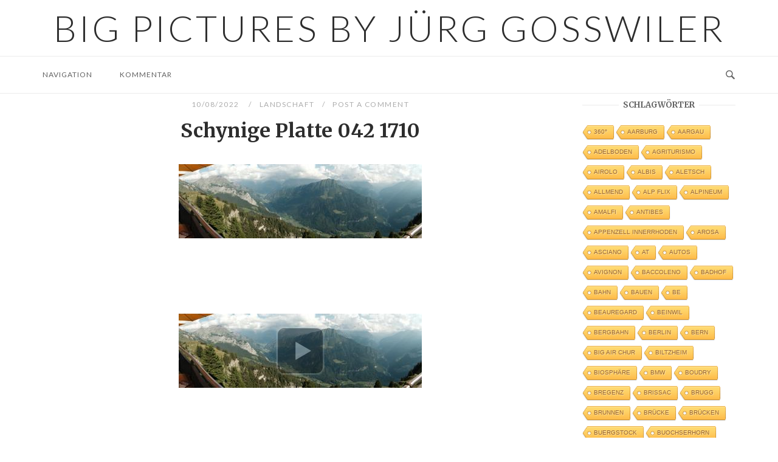

--- FILE ---
content_type: text/html; charset=UTF-8
request_url: https://www.juerg-gosswiler.ch/2022/08/10/schynige-platte-042-1710-2/
body_size: 16511
content:
<!DOCTYPE html>
<html lang="de">
<head>
<meta charset="UTF-8">
<meta name="viewport" content="width=device-width, initial-scale=1">
<link rel="profile" href="http://gmpg.org/xfn/11">
<link rel="pingback" href="https://www.juerg-gosswiler.ch/xmlrpc.php">

<title>Schynige Platte 042 1710 &#8211; Big Pictures by Jürg Gosswiler</title>
<meta name='robots' content='max-image-preview:large' />
	<style>img:is([sizes="auto" i], [sizes^="auto," i]) { contain-intrinsic-size: 3000px 1500px }</style>
	<link rel='dns-prefetch' href='//fonts.googleapis.com' />
<link rel="alternate" type="application/rss+xml" title="Big Pictures by Jürg Gosswiler &raquo; Feed" href="https://www.juerg-gosswiler.ch/feed/" />
<link rel="alternate" type="application/rss+xml" title="Big Pictures by Jürg Gosswiler &raquo; Kommentar-Feed" href="https://www.juerg-gosswiler.ch/comments/feed/" />
<link rel="alternate" type="application/rss+xml" title="Big Pictures by Jürg Gosswiler &raquo; Schynige Platte 042 1710-Kommentar-Feed" href="https://www.juerg-gosswiler.ch/2022/08/10/schynige-platte-042-1710-2/feed/" />
<script type="text/javascript">
/* <![CDATA[ */
window._wpemojiSettings = {"baseUrl":"https:\/\/s.w.org\/images\/core\/emoji\/16.0.1\/72x72\/","ext":".png","svgUrl":"https:\/\/s.w.org\/images\/core\/emoji\/16.0.1\/svg\/","svgExt":".svg","source":{"concatemoji":"https:\/\/www.juerg-gosswiler.ch\/wp-includes\/js\/wp-emoji-release.min.js?ver=6.8.3"}};
/*! This file is auto-generated */
!function(s,n){var o,i,e;function c(e){try{var t={supportTests:e,timestamp:(new Date).valueOf()};sessionStorage.setItem(o,JSON.stringify(t))}catch(e){}}function p(e,t,n){e.clearRect(0,0,e.canvas.width,e.canvas.height),e.fillText(t,0,0);var t=new Uint32Array(e.getImageData(0,0,e.canvas.width,e.canvas.height).data),a=(e.clearRect(0,0,e.canvas.width,e.canvas.height),e.fillText(n,0,0),new Uint32Array(e.getImageData(0,0,e.canvas.width,e.canvas.height).data));return t.every(function(e,t){return e===a[t]})}function u(e,t){e.clearRect(0,0,e.canvas.width,e.canvas.height),e.fillText(t,0,0);for(var n=e.getImageData(16,16,1,1),a=0;a<n.data.length;a++)if(0!==n.data[a])return!1;return!0}function f(e,t,n,a){switch(t){case"flag":return n(e,"\ud83c\udff3\ufe0f\u200d\u26a7\ufe0f","\ud83c\udff3\ufe0f\u200b\u26a7\ufe0f")?!1:!n(e,"\ud83c\udde8\ud83c\uddf6","\ud83c\udde8\u200b\ud83c\uddf6")&&!n(e,"\ud83c\udff4\udb40\udc67\udb40\udc62\udb40\udc65\udb40\udc6e\udb40\udc67\udb40\udc7f","\ud83c\udff4\u200b\udb40\udc67\u200b\udb40\udc62\u200b\udb40\udc65\u200b\udb40\udc6e\u200b\udb40\udc67\u200b\udb40\udc7f");case"emoji":return!a(e,"\ud83e\udedf")}return!1}function g(e,t,n,a){var r="undefined"!=typeof WorkerGlobalScope&&self instanceof WorkerGlobalScope?new OffscreenCanvas(300,150):s.createElement("canvas"),o=r.getContext("2d",{willReadFrequently:!0}),i=(o.textBaseline="top",o.font="600 32px Arial",{});return e.forEach(function(e){i[e]=t(o,e,n,a)}),i}function t(e){var t=s.createElement("script");t.src=e,t.defer=!0,s.head.appendChild(t)}"undefined"!=typeof Promise&&(o="wpEmojiSettingsSupports",i=["flag","emoji"],n.supports={everything:!0,everythingExceptFlag:!0},e=new Promise(function(e){s.addEventListener("DOMContentLoaded",e,{once:!0})}),new Promise(function(t){var n=function(){try{var e=JSON.parse(sessionStorage.getItem(o));if("object"==typeof e&&"number"==typeof e.timestamp&&(new Date).valueOf()<e.timestamp+604800&&"object"==typeof e.supportTests)return e.supportTests}catch(e){}return null}();if(!n){if("undefined"!=typeof Worker&&"undefined"!=typeof OffscreenCanvas&&"undefined"!=typeof URL&&URL.createObjectURL&&"undefined"!=typeof Blob)try{var e="postMessage("+g.toString()+"("+[JSON.stringify(i),f.toString(),p.toString(),u.toString()].join(",")+"));",a=new Blob([e],{type:"text/javascript"}),r=new Worker(URL.createObjectURL(a),{name:"wpTestEmojiSupports"});return void(r.onmessage=function(e){c(n=e.data),r.terminate(),t(n)})}catch(e){}c(n=g(i,f,p,u))}t(n)}).then(function(e){for(var t in e)n.supports[t]=e[t],n.supports.everything=n.supports.everything&&n.supports[t],"flag"!==t&&(n.supports.everythingExceptFlag=n.supports.everythingExceptFlag&&n.supports[t]);n.supports.everythingExceptFlag=n.supports.everythingExceptFlag&&!n.supports.flag,n.DOMReady=!1,n.readyCallback=function(){n.DOMReady=!0}}).then(function(){return e}).then(function(){var e;n.supports.everything||(n.readyCallback(),(e=n.source||{}).concatemoji?t(e.concatemoji):e.wpemoji&&e.twemoji&&(t(e.twemoji),t(e.wpemoji)))}))}((window,document),window._wpemojiSettings);
/* ]]> */
</script>
<link rel='stylesheet' id='mediatagger-css' href='https://www.juerg-gosswiler.ch/wp-content/plugins/wp-mediatagger/mediatagger.css?ver=4.1.1' type='text/css' media='all' />
<style id='wp-emoji-styles-inline-css' type='text/css'>

	img.wp-smiley, img.emoji {
		display: inline !important;
		border: none !important;
		box-shadow: none !important;
		height: 1em !important;
		width: 1em !important;
		margin: 0 0.07em !important;
		vertical-align: -0.1em !important;
		background: none !important;
		padding: 0 !important;
	}
</style>
<link rel='stylesheet' id='wp-block-library-css' href='https://www.juerg-gosswiler.ch/wp-includes/css/dist/block-library/style.min.css?ver=6.8.3' type='text/css' media='all' />
<style id='classic-theme-styles-inline-css' type='text/css'>
/*! This file is auto-generated */
.wp-block-button__link{color:#fff;background-color:#32373c;border-radius:9999px;box-shadow:none;text-decoration:none;padding:calc(.667em + 2px) calc(1.333em + 2px);font-size:1.125em}.wp-block-file__button{background:#32373c;color:#fff;text-decoration:none}
</style>
<style id='pdfemb-pdf-embedder-viewer-style-inline-css' type='text/css'>
.wp-block-pdfemb-pdf-embedder-viewer{max-width:none}

</style>
<style id='global-styles-inline-css' type='text/css'>
:root{--wp--preset--aspect-ratio--square: 1;--wp--preset--aspect-ratio--4-3: 4/3;--wp--preset--aspect-ratio--3-4: 3/4;--wp--preset--aspect-ratio--3-2: 3/2;--wp--preset--aspect-ratio--2-3: 2/3;--wp--preset--aspect-ratio--16-9: 16/9;--wp--preset--aspect-ratio--9-16: 9/16;--wp--preset--color--black: #000000;--wp--preset--color--cyan-bluish-gray: #abb8c3;--wp--preset--color--white: #ffffff;--wp--preset--color--pale-pink: #f78da7;--wp--preset--color--vivid-red: #cf2e2e;--wp--preset--color--luminous-vivid-orange: #ff6900;--wp--preset--color--luminous-vivid-amber: #fcb900;--wp--preset--color--light-green-cyan: #7bdcb5;--wp--preset--color--vivid-green-cyan: #00d084;--wp--preset--color--pale-cyan-blue: #8ed1fc;--wp--preset--color--vivid-cyan-blue: #0693e3;--wp--preset--color--vivid-purple: #9b51e0;--wp--preset--gradient--vivid-cyan-blue-to-vivid-purple: linear-gradient(135deg,rgba(6,147,227,1) 0%,rgb(155,81,224) 100%);--wp--preset--gradient--light-green-cyan-to-vivid-green-cyan: linear-gradient(135deg,rgb(122,220,180) 0%,rgb(0,208,130) 100%);--wp--preset--gradient--luminous-vivid-amber-to-luminous-vivid-orange: linear-gradient(135deg,rgba(252,185,0,1) 0%,rgba(255,105,0,1) 100%);--wp--preset--gradient--luminous-vivid-orange-to-vivid-red: linear-gradient(135deg,rgba(255,105,0,1) 0%,rgb(207,46,46) 100%);--wp--preset--gradient--very-light-gray-to-cyan-bluish-gray: linear-gradient(135deg,rgb(238,238,238) 0%,rgb(169,184,195) 100%);--wp--preset--gradient--cool-to-warm-spectrum: linear-gradient(135deg,rgb(74,234,220) 0%,rgb(151,120,209) 20%,rgb(207,42,186) 40%,rgb(238,44,130) 60%,rgb(251,105,98) 80%,rgb(254,248,76) 100%);--wp--preset--gradient--blush-light-purple: linear-gradient(135deg,rgb(255,206,236) 0%,rgb(152,150,240) 100%);--wp--preset--gradient--blush-bordeaux: linear-gradient(135deg,rgb(254,205,165) 0%,rgb(254,45,45) 50%,rgb(107,0,62) 100%);--wp--preset--gradient--luminous-dusk: linear-gradient(135deg,rgb(255,203,112) 0%,rgb(199,81,192) 50%,rgb(65,88,208) 100%);--wp--preset--gradient--pale-ocean: linear-gradient(135deg,rgb(255,245,203) 0%,rgb(182,227,212) 50%,rgb(51,167,181) 100%);--wp--preset--gradient--electric-grass: linear-gradient(135deg,rgb(202,248,128) 0%,rgb(113,206,126) 100%);--wp--preset--gradient--midnight: linear-gradient(135deg,rgb(2,3,129) 0%,rgb(40,116,252) 100%);--wp--preset--font-size--small: 13px;--wp--preset--font-size--medium: 20px;--wp--preset--font-size--large: 36px;--wp--preset--font-size--x-large: 42px;--wp--preset--spacing--20: 0.44rem;--wp--preset--spacing--30: 0.67rem;--wp--preset--spacing--40: 1rem;--wp--preset--spacing--50: 1.5rem;--wp--preset--spacing--60: 2.25rem;--wp--preset--spacing--70: 3.38rem;--wp--preset--spacing--80: 5.06rem;--wp--preset--shadow--natural: 6px 6px 9px rgba(0, 0, 0, 0.2);--wp--preset--shadow--deep: 12px 12px 50px rgba(0, 0, 0, 0.4);--wp--preset--shadow--sharp: 6px 6px 0px rgba(0, 0, 0, 0.2);--wp--preset--shadow--outlined: 6px 6px 0px -3px rgba(255, 255, 255, 1), 6px 6px rgba(0, 0, 0, 1);--wp--preset--shadow--crisp: 6px 6px 0px rgba(0, 0, 0, 1);}:where(.is-layout-flex){gap: 0.5em;}:where(.is-layout-grid){gap: 0.5em;}body .is-layout-flex{display: flex;}.is-layout-flex{flex-wrap: wrap;align-items: center;}.is-layout-flex > :is(*, div){margin: 0;}body .is-layout-grid{display: grid;}.is-layout-grid > :is(*, div){margin: 0;}:where(.wp-block-columns.is-layout-flex){gap: 2em;}:where(.wp-block-columns.is-layout-grid){gap: 2em;}:where(.wp-block-post-template.is-layout-flex){gap: 1.25em;}:where(.wp-block-post-template.is-layout-grid){gap: 1.25em;}.has-black-color{color: var(--wp--preset--color--black) !important;}.has-cyan-bluish-gray-color{color: var(--wp--preset--color--cyan-bluish-gray) !important;}.has-white-color{color: var(--wp--preset--color--white) !important;}.has-pale-pink-color{color: var(--wp--preset--color--pale-pink) !important;}.has-vivid-red-color{color: var(--wp--preset--color--vivid-red) !important;}.has-luminous-vivid-orange-color{color: var(--wp--preset--color--luminous-vivid-orange) !important;}.has-luminous-vivid-amber-color{color: var(--wp--preset--color--luminous-vivid-amber) !important;}.has-light-green-cyan-color{color: var(--wp--preset--color--light-green-cyan) !important;}.has-vivid-green-cyan-color{color: var(--wp--preset--color--vivid-green-cyan) !important;}.has-pale-cyan-blue-color{color: var(--wp--preset--color--pale-cyan-blue) !important;}.has-vivid-cyan-blue-color{color: var(--wp--preset--color--vivid-cyan-blue) !important;}.has-vivid-purple-color{color: var(--wp--preset--color--vivid-purple) !important;}.has-black-background-color{background-color: var(--wp--preset--color--black) !important;}.has-cyan-bluish-gray-background-color{background-color: var(--wp--preset--color--cyan-bluish-gray) !important;}.has-white-background-color{background-color: var(--wp--preset--color--white) !important;}.has-pale-pink-background-color{background-color: var(--wp--preset--color--pale-pink) !important;}.has-vivid-red-background-color{background-color: var(--wp--preset--color--vivid-red) !important;}.has-luminous-vivid-orange-background-color{background-color: var(--wp--preset--color--luminous-vivid-orange) !important;}.has-luminous-vivid-amber-background-color{background-color: var(--wp--preset--color--luminous-vivid-amber) !important;}.has-light-green-cyan-background-color{background-color: var(--wp--preset--color--light-green-cyan) !important;}.has-vivid-green-cyan-background-color{background-color: var(--wp--preset--color--vivid-green-cyan) !important;}.has-pale-cyan-blue-background-color{background-color: var(--wp--preset--color--pale-cyan-blue) !important;}.has-vivid-cyan-blue-background-color{background-color: var(--wp--preset--color--vivid-cyan-blue) !important;}.has-vivid-purple-background-color{background-color: var(--wp--preset--color--vivid-purple) !important;}.has-black-border-color{border-color: var(--wp--preset--color--black) !important;}.has-cyan-bluish-gray-border-color{border-color: var(--wp--preset--color--cyan-bluish-gray) !important;}.has-white-border-color{border-color: var(--wp--preset--color--white) !important;}.has-pale-pink-border-color{border-color: var(--wp--preset--color--pale-pink) !important;}.has-vivid-red-border-color{border-color: var(--wp--preset--color--vivid-red) !important;}.has-luminous-vivid-orange-border-color{border-color: var(--wp--preset--color--luminous-vivid-orange) !important;}.has-luminous-vivid-amber-border-color{border-color: var(--wp--preset--color--luminous-vivid-amber) !important;}.has-light-green-cyan-border-color{border-color: var(--wp--preset--color--light-green-cyan) !important;}.has-vivid-green-cyan-border-color{border-color: var(--wp--preset--color--vivid-green-cyan) !important;}.has-pale-cyan-blue-border-color{border-color: var(--wp--preset--color--pale-cyan-blue) !important;}.has-vivid-cyan-blue-border-color{border-color: var(--wp--preset--color--vivid-cyan-blue) !important;}.has-vivid-purple-border-color{border-color: var(--wp--preset--color--vivid-purple) !important;}.has-vivid-cyan-blue-to-vivid-purple-gradient-background{background: var(--wp--preset--gradient--vivid-cyan-blue-to-vivid-purple) !important;}.has-light-green-cyan-to-vivid-green-cyan-gradient-background{background: var(--wp--preset--gradient--light-green-cyan-to-vivid-green-cyan) !important;}.has-luminous-vivid-amber-to-luminous-vivid-orange-gradient-background{background: var(--wp--preset--gradient--luminous-vivid-amber-to-luminous-vivid-orange) !important;}.has-luminous-vivid-orange-to-vivid-red-gradient-background{background: var(--wp--preset--gradient--luminous-vivid-orange-to-vivid-red) !important;}.has-very-light-gray-to-cyan-bluish-gray-gradient-background{background: var(--wp--preset--gradient--very-light-gray-to-cyan-bluish-gray) !important;}.has-cool-to-warm-spectrum-gradient-background{background: var(--wp--preset--gradient--cool-to-warm-spectrum) !important;}.has-blush-light-purple-gradient-background{background: var(--wp--preset--gradient--blush-light-purple) !important;}.has-blush-bordeaux-gradient-background{background: var(--wp--preset--gradient--blush-bordeaux) !important;}.has-luminous-dusk-gradient-background{background: var(--wp--preset--gradient--luminous-dusk) !important;}.has-pale-ocean-gradient-background{background: var(--wp--preset--gradient--pale-ocean) !important;}.has-electric-grass-gradient-background{background: var(--wp--preset--gradient--electric-grass) !important;}.has-midnight-gradient-background{background: var(--wp--preset--gradient--midnight) !important;}.has-small-font-size{font-size: var(--wp--preset--font-size--small) !important;}.has-medium-font-size{font-size: var(--wp--preset--font-size--medium) !important;}.has-large-font-size{font-size: var(--wp--preset--font-size--large) !important;}.has-x-large-font-size{font-size: var(--wp--preset--font-size--x-large) !important;}
:where(.wp-block-post-template.is-layout-flex){gap: 1.25em;}:where(.wp-block-post-template.is-layout-grid){gap: 1.25em;}
:where(.wp-block-columns.is-layout-flex){gap: 2em;}:where(.wp-block-columns.is-layout-grid){gap: 2em;}
:root :where(.wp-block-pullquote){font-size: 1.5em;line-height: 1.6;}
</style>
<link rel='stylesheet' id='cool-tag-cloud-css' href='https://www.juerg-gosswiler.ch/wp-content/plugins/cool-tag-cloud/inc/cool-tag-cloud.css?ver=2.25' type='text/css' media='all' />
<link rel='stylesheet' id='wp-video-popup-css' href='https://www.juerg-gosswiler.ch/wp-content/plugins/responsive-youtube-vimeo-popup/assets/css/wp-video-popup.css?ver=2.10.3' type='text/css' media='all' />
<link rel='stylesheet' id='iw-defaults-css' href='https://www.juerg-gosswiler.ch/wp-content/plugins/widgets-for-siteorigin/inc/../css/defaults.css?ver=1.4.7' type='text/css' media='all' />
<link rel='stylesheet' id='shutter-0-css' href='https://www.juerg-gosswiler.ch/wp-content/plugins/nextgen-gallery/static/Lightbox/shutter/shutter.css?ver=3.59.12' type='text/css' media='all' />
<link rel='stylesheet' id='siteorigin-unwind-style-css' href='https://www.juerg-gosswiler.ch/wp-content/themes/siteorigin-unwind/style.min.css?ver=1.9.20' type='text/css' media='all' />
<link rel='stylesheet' id='siteorigin-google-web-fonts-css' href='https://fonts.googleapis.com/css?family=Lato%3A300%2C400%7CMerriweather%3A400%2C700&#038;ver=6.8.3#038;subset&#038;display=block' type='text/css' media='all' />
<script type="text/javascript" src="https://www.juerg-gosswiler.ch/wp-content/plugins/wp-mediatagger/mediatagger.js?ver=4.1.1" id="mediatagger-js"></script>
<script type="text/javascript" src="https://www.juerg-gosswiler.ch/wp-includes/js/jquery/jquery.min.js?ver=3.7.1" id="jquery-core-js"></script>
<script type="text/javascript" src="https://www.juerg-gosswiler.ch/wp-includes/js/jquery/jquery-migrate.min.js?ver=3.4.1" id="jquery-migrate-js"></script>
<script type="text/javascript" src="https://www.juerg-gosswiler.ch/wp-includes/js/tinymce/tinymce.min.js?ver=49110-20250317" id="wp-tinymce-root-js"></script>
<script type="text/javascript" src="https://www.juerg-gosswiler.ch/wp-includes/js/tinymce/plugins/compat3x/plugin.min.js?ver=49110-20250317" id="wp-tinymce-js"></script>
<script type="text/javascript" id="photocrati_ajax-js-extra">
/* <![CDATA[ */
var photocrati_ajax = {"url":"https:\/\/www.juerg-gosswiler.ch\/index.php?photocrati_ajax=1","rest_url":"https:\/\/www.juerg-gosswiler.ch\/wp-json\/","wp_home_url":"https:\/\/www.juerg-gosswiler.ch","wp_site_url":"https:\/\/www.juerg-gosswiler.ch","wp_root_url":"https:\/\/www.juerg-gosswiler.ch","wp_plugins_url":"https:\/\/www.juerg-gosswiler.ch\/wp-content\/plugins","wp_content_url":"https:\/\/www.juerg-gosswiler.ch\/wp-content","wp_includes_url":"https:\/\/www.juerg-gosswiler.ch\/wp-includes\/","ngg_param_slug":"nggallery","rest_nonce":"79b3665f8f"};
/* ]]> */
</script>
<script type="text/javascript" src="https://www.juerg-gosswiler.ch/wp-content/plugins/nextgen-gallery/static/Legacy/ajax.min.js?ver=3.59.12" id="photocrati_ajax-js"></script>
<link rel="https://api.w.org/" href="https://www.juerg-gosswiler.ch/wp-json/" /><link rel="alternate" title="JSON" type="application/json" href="https://www.juerg-gosswiler.ch/wp-json/wp/v2/posts/8155" /><link rel="EditURI" type="application/rsd+xml" title="RSD" href="https://www.juerg-gosswiler.ch/xmlrpc.php?rsd" />
<meta name="generator" content="WordPress 6.8.3" />
<link rel="canonical" href="https://www.juerg-gosswiler.ch/2022/08/10/schynige-platte-042-1710-2/" />
<link rel='shortlink' href='https://www.juerg-gosswiler.ch/?p=8155' />
<link rel="alternate" title="oEmbed (JSON)" type="application/json+oembed" href="https://www.juerg-gosswiler.ch/wp-json/oembed/1.0/embed?url=https%3A%2F%2Fwww.juerg-gosswiler.ch%2F2022%2F08%2F10%2Fschynige-platte-042-1710-2%2F" />
<link rel="alternate" title="oEmbed (XML)" type="text/xml+oembed" href="https://www.juerg-gosswiler.ch/wp-json/oembed/1.0/embed?url=https%3A%2F%2Fwww.juerg-gosswiler.ch%2F2022%2F08%2F10%2Fschynige-platte-042-1710-2%2F&#038;format=xml" />
<!-- PanoPress [1.3] -->
<script type="text/javascript">
pp_oppp=false;
pb_options={"fullscreen":true,"fade":false,"animate":false,"shadow":false,"width":"640px","height":"480px","style":{"box":"pb-light","overlay":"pb-light-overlay"},"galleries":false,"resize":1};
</script>
<script type="text/javascript"  src="https://www.juerg-gosswiler.ch/wp-content/plugins/panopress/js/panopress.js?v=1.3"></script>
<link rel="stylesheet" type="text/css" media="all" href="https://www.juerg-gosswiler.ch/wp-content/plugins/panopress/css/panopress.css?v=1.3" />	
<!-- /PanoPress -->
<meta name="TagPages" content="1.64"/>
				<style type="text/css" id="siteorigin-unwind-settings-custom" data-siteorigin-settings="true">
					#masthead { margin-bottom: 10px; }    #masthead .site-branding { padding: 10px 0; }   .header-design-4 #masthead .site-branding { padding: calc( 10px / 2) 0; } #masthead #masthead-widgets { margin: 10px auto; }                             .archive .container > .page-header,.search .container > .page-header { margin-bottom: 10px; }                                 #colophon { margin-top: 40px; } #colophon .widgets { padding: 20px 0; }       @media screen and (max-width: 768px) { .main-navigation .menu-toggle { display: block; } .main-navigation > div, .main-navigation > div ul, .main-navigation .shopping-cart { display: none; } } @media screen and (min-width: 769px) { #mobile-navigation { display: none !important; } .main-navigation > div ul { display: block; } .main-navigation .shopping-cart { display: inline-block; } .main-navigation .menu-toggle { display: none; } }				</style>
				<link rel="icon" href="https://www.juerg-gosswiler.ch/wp-content/uploads/2016/11/cropped-BigPic-32x32.gif" sizes="32x32" />
<link rel="icon" href="https://www.juerg-gosswiler.ch/wp-content/uploads/2016/11/cropped-BigPic-192x192.gif" sizes="192x192" />
<link rel="apple-touch-icon" href="https://www.juerg-gosswiler.ch/wp-content/uploads/2016/11/cropped-BigPic-180x180.gif" />
<meta name="msapplication-TileImage" content="https://www.juerg-gosswiler.ch/wp-content/uploads/2016/11/cropped-BigPic-270x270.gif" />

<script type='text/javascript' src='https://www.juerg-gosswiler.ch/wp-content/plugins/wp-spamshield/js/jscripts.php'></script> 
</head>

<body class="wp-singular post-template-default single single-post postid-8155 single-format-standard wp-theme-siteorigin-unwind css3-animations header-design-2 no-js page-layout-default page-layout-hide-masthead page-layout-hide-footer-widgets sticky-menu sidebar">

<div id="page" class="hfeed site">
	<a class="skip-link screen-reader-text" href="#content">Skip to content</a>

			<header id="masthead" class="site-header">

			
				<div class="container">
		<div class="site-branding">
						<p class="site-title">
				<a href="https://www.juerg-gosswiler.ch/" rel="home">
					Big Pictures by Jürg Gosswiler				</a>
			</p>
								</div><!-- .site-branding -->
	</div><!-- .container -->

<div class="top-bar sticky-bar sticky-menu">
	<div class="container">

			<nav id="site-navigation" class="main-navigation">
							<button id="mobile-menu-button" class="menu-toggle" aria-controls="primary-menu" aria-expanded="false">				<svg version="1.1" class="svg-icon-menu" xmlns="http://www.w3.org/2000/svg" xmlns:xlink="http://www.w3.org/1999/xlink" width="27" height="32" viewBox="0 0 27 32">
					<path d="M27.429 24v2.286q0 0.464-0.339 0.804t-0.804 0.339h-25.143q-0.464 0-0.804-0.339t-0.339-0.804v-2.286q0-0.464 0.339-0.804t0.804-0.339h25.143q0.464 0 0.804 0.339t0.339 0.804zM27.429 14.857v2.286q0 0.464-0.339 0.804t-0.804 0.339h-25.143q-0.464 0-0.804-0.339t-0.339-0.804v-2.286q0-0.464 0.339-0.804t0.804-0.339h25.143q0.464 0 0.804 0.339t0.339 0.804zM27.429 5.714v2.286q0 0.464-0.339 0.804t-0.804 0.339h-25.143q-0.464 0-0.804-0.339t-0.339-0.804v-2.286q0-0.464 0.339-0.804t0.804-0.339h25.143q0.464 0 0.804 0.339t0.339 0.804z"></path>
				</svg>
			</button>
				<div id="primary-menu" class="menu"><ul>
<li class="page_item page-item-21"><a href="https://www.juerg-gosswiler.ch/navigation/">Navigation</a></li>
<li class="page_item page-item-62"><a href="https://www.juerg-gosswiler.ch/home/">Kommentar</a></li>
</ul></div>
			</nav><!-- #site-navigation -->
	<div id="mobile-navigation"></div>
	
		<div class="social-search">
													<button id="search-button" class="search-toggle" aria-label="Open Search">
					<span class="open">				<svg version="1.1" class="svg-icon-search" xmlns="http://www.w3.org/2000/svg" xmlns:xlink="http://www.w3.org/1999/xlink" width="32" height="32" viewBox="0 0 32 32">
					<path d="M20.943 4.619c-4.5-4.5-11.822-4.5-16.321 0-4.498 4.5-4.498 11.822 0 16.319 4.007 4.006 10.247 4.435 14.743 1.308 0.095 0.447 0.312 0.875 0.659 1.222l6.553 6.55c0.953 0.955 2.496 0.955 3.447 0 0.953-0.951 0.953-2.495 0-3.447l-6.553-6.551c-0.347-0.349-0.774-0.565-1.222-0.658 3.13-4.495 2.7-10.734-1.307-14.743zM18.874 18.871c-3.359 3.357-8.825 3.357-12.183 0-3.357-3.359-3.357-8.825 0-12.184 3.358-3.359 8.825-3.359 12.183 0s3.359 8.825 0 12.184z"></path>
				</svg>
			</span>
					<span class="close">				<svg version="1.1" class="svg-icon-close" xmlns="http://www.w3.org/2000/svg" width="15.56" height="15.562" viewBox="0 0 15.56 15.562">
					<path id="icon_close" data-name="icon close" class="cls-1" d="M1367.53,39.407l-2.12,2.121-5.66-5.657-5.66,5.657-2.12-2.121,5.66-5.657-5.66-5.657,2.12-2.122,5.66,5.657,5.66-5.657,2.12,2.122-5.66,5.657Z" transform="translate(-1351.97 -25.969)"/>
				</svg>
			</span>
				</button>
					</div>

	</div><!-- .container -->

			<div id="fullscreen-search">
			
<div class="container">
	<h3>Search Site</h3>
	<form id="fullscreen-search-form" method="get" action="https://www.juerg-gosswiler.ch">
		<input type="search" name="s" aria-label="Search for" placeholder="Type and hit enter to search" value="" />
		<button type="submit" aria-label="Search">
							<svg version="1.1" class="svg-icon-fullscreen-search" xmlns="http://www.w3.org/2000/svg" xmlns:xlink="http://www.w3.org/1999/xlink" width="32" height="32" viewBox="0 0 32 32">
					<path d="M20.943 4.619c-4.5-4.5-11.822-4.5-16.321 0-4.498 4.5-4.498 11.822 0 16.319 4.007 4.006 10.247 4.435 14.743 1.308 0.095 0.447 0.312 0.875 0.659 1.222l6.553 6.55c0.953 0.955 2.496 0.955 3.447 0 0.953-0.951 0.953-2.495 0-3.447l-6.553-6.551c-0.347-0.349-0.774-0.565-1.222-0.658 3.13-4.495 2.7-10.734-1.307-14.743zM18.874 18.871c-3.359 3.357-8.825 3.357-12.183 0-3.357-3.359-3.357-8.825 0-12.184 3.358-3.359 8.825-3.359 12.183 0s3.359 8.825 0 12.184z"></path>
				</svg>
										<svg version="1.1" class="svg-icon-search" xmlns="http://www.w3.org/2000/svg" xmlns:xlink="http://www.w3.org/1999/xlink" width="32" height="32" viewBox="0 0 32 32">
				  <path id="icon_loading" data-name="icon loading" class="cls-1" d="M13,26A13,13,0,1,1,26,13,13,13,0,0,1,13,26ZM13,4a9,9,0,1,0,4.88,16.551,1.925,1.925,0,0,1-.466-0.308l-5.656-5.657a2.006,2.006,0,0,1,0-2.828h0a2.006,2.006,0,0,1,2.828,0l5.656,5.657a1.926,1.926,0,0,1,.309.466A8.987,8.987,0,0,0,13,4Z"/>
				</svg>
						</button>
	</form>
</div><!-- .container -->
		</div>
	</div><!-- .top-bar -->

		</header><!-- #masthead -->
	
	<div id="content" class="site-content">
		<div class="container">

	
	<div id="primary" class="content-area">
		<main id="main" class="site-main">

		
<article id="post-8155" class="entry post-8155 post type-post status-publish format-standard has-post-thumbnail hentry category-landschaft tag-schweiz tag-schynige-platte">

	<header class="entry-header">
		<div class="entry-meta">
			
		
					<span class="entry-date">
									10/08/2022							</span>
		
		<span class="entry-category"><a href="https://www.juerg-gosswiler.ch/category/landschaft/" rel="category tag">Landschaft</a></span>
		<span class="entry-comments"><a href="https://www.juerg-gosswiler.ch/2022/08/10/schynige-platte-042-1710-2/#respond">Post a Comment</a></span>
			</div><!-- .entry-meta -->
					<h1 class="entry-title">Schynige Platte 042 1710</h1>			</header><!-- .entry-header -->

			<div class="entry-thumbnail">
			<img width="400" height="122" src="https://www.juerg-gosswiler.ch/wp-content/uploads/2022/08/thumbnail-22.jpg" class="aligncenter wp-post-image" alt="" decoding="async" srcset="https://www.juerg-gosswiler.ch/wp-content/uploads/2022/08/thumbnail-22.jpg 400w, https://www.juerg-gosswiler.ch/wp-content/uploads/2022/08/thumbnail-22-300x92.jpg 300w" sizes="(max-width: 400px) 100vw, 400px" />		</div>
	
	<div class="entry-content">
		
<!-- PanoPress [1.3] -->
<div class="pp-embed" style="position:relative;">
<div id="pp_0" style="width:600px; height:300px"><img decoding="async" src="https://www.juerg-gosswiler.ch/wp-content/uploads/Schynige_Platte_042_1710/Schynige_Platte_042_1710data/thumbnail.jpg" style="width:600px; height:300px"/><p></p></div>
<script type="text/javascript">panopress.embed({"id":"pp_0","type":"html","version":"4.0","viewer":null,"width":"600px","height":"300px","title":null,"alt":null,"button":true,"panobox":false,"preview":"https:\/\/www.juerg-gosswiler.ch\/wp-content\/uploads\/Schynige_Platte_042_1710\/Schynige_Platte_042_1710data\/thumbnail.jpg","file":"https:\/\/www.juerg-gosswiler.ch\/wp-content\/uploads\/Schynige_Platte_042_1710\/Schynige_Platte_042_1710.html","params":{"base":"https:\/\/www.juerg-gosswiler.ch\/wp-content\/uploads\/Schynige_Platte_042_1710\/"}})</script>
<noscript><div class="pp-error-msg"><strong>Error</strong><br/>Javascript not activated</div></noscript>
</div>
<!-- /PanoPress -->

			</div><!-- .entry-content -->

	<footer class="entry-footer">
					<span class="tags-list"><a href="https://www.juerg-gosswiler.ch/tag/schweiz/" rel="tag">Schweiz</a><a href="https://www.juerg-gosswiler.ch/tag/schynige-platte/" rel="tag">Schynige Platte</a></span>
				</footer><!-- .entry-footer -->
</article><!-- #post-## -->
		<nav class="navigation post-navigation">
			<h2 class="screen-reader-text">Post navigation</h2>
			<div class="nav-links">
				<div class="nav-previous">
					<a href="https://www.juerg-gosswiler.ch/2022/08/10/schynige-platte-128-1627/" rel="prev"><span class="sub-title"><span>&larr;</span> Previous Post</span> <div>Schynige Platte 128 1627</div></a>				</div>
				<div class="nav-next">
					<a href="https://www.juerg-gosswiler.ch/2022/08/10/schynige-platte-057-1742/" rel="next"><span class="sub-title">Next Post <span>&rarr;</span></span> <div>Schynige Platte 057 1742</div></a>				</div>
			</div><!-- .nav-links -->
		</nav><!-- .navigation -->
			<div class="author-box">
			<div class="author-avatar">
				<img alt='' src='https://secure.gravatar.com/avatar/f24878b9545202721c7b789d0446669b5acbad54b9d4b298f7fc6171c2739238?s=240&#038;d=mm&#038;r=g' srcset='https://secure.gravatar.com/avatar/f24878b9545202721c7b789d0446669b5acbad54b9d4b298f7fc6171c2739238?s=480&#038;d=mm&#038;r=g 2x' class='avatar avatar-240 photo' height='240' width='240' fetchpriority='high' decoding='async'/>			</div>
			<div class="author-description">
				<span class="post-author-title">
					<a href="https://www.juerg-gosswiler.ch/author/admin/">
						admin					</a>
				</span>
				<div>Born 1959 in Lucerne. Grow up there. Later made my hobby to my profession. Studied electronics. Changed to IT. Had 2 IT companies. Became a semipro in photography. Did a lot of alpine panoramic Photos. Started DSLR videofilming. Using Canon EOS 7D, 5D Mark II and 6D Special interest in timelapse. continuing......</div>
			</div>
		</div>
		
			<div class="related-posts-section">
				<h2 class="related-posts heading-strike">You may also like</h2>
									<ol>
																					<li>
									<a href="https://www.juerg-gosswiler.ch/2025/11/11/1440-sonlerto-132/" rel="bookmark" title="1440 Sonlerto 132">
																					<img width="263" height="115" src="https://www.juerg-gosswiler.ch/wp-content/uploads/2025/11/thumbnail-2-263x115.jpg" class="attachment-siteorigin-unwind-263x174-crop size-siteorigin-unwind-263x174-crop wp-post-image" alt="" decoding="async" />																				<h3 class="related-post-title">1440 Sonlerto 132</h3>
										<p class="related-post-date">11/11/2025</p>
									</a>
								</li>
															<li>
									<a href="https://www.juerg-gosswiler.ch/2025/11/11/1333-foroglio-144/" rel="bookmark" title="1333 Foroglio 144">
																					<img width="263" height="133" src="https://www.juerg-gosswiler.ch/wp-content/uploads/2025/11/thumbnail-1-263x133.jpg" class="attachment-siteorigin-unwind-263x174-crop size-siteorigin-unwind-263x174-crop wp-post-image" alt="" decoding="async" loading="lazy" />																				<h3 class="related-post-title">1333 Foroglio 144</h3>
										<p class="related-post-date">11/11/2025</p>
									</a>
								</li>
															<li>
									<a href="https://www.juerg-gosswiler.ch/2025/11/11/1307-foroglio-189/" rel="bookmark" title="1307 Foroglio 189">
																					<img width="263" height="137" src="https://www.juerg-gosswiler.ch/wp-content/uploads/2025/11/thumbnail-263x137.jpg" class="attachment-siteorigin-unwind-263x174-crop size-siteorigin-unwind-263x174-crop wp-post-image" alt="" decoding="async" loading="lazy" />																				<h3 class="related-post-title">1307 Foroglio 189</h3>
										<p class="related-post-date">11/11/2025</p>
									</a>
								</li>
																		</ol>
							</div>
		
<div id="comments" class="comments-area">

		<div id="respond" class="comment-respond">
		<h3 id="reply-title" class="comment-reply-title">Schreibe einen Kommentar <small><a rel="nofollow" id="cancel-comment-reply-link" href="/2022/08/10/schynige-platte-042-1710-2/#respond" style="display:none;">Antwort abbrechen</a></small></h3><form action="https://www.juerg-gosswiler.ch/wp-comments-post.php" method="post" id="commentform" class="comment-form"><p class="comment-notes"><span id="email-notes">Deine E-Mail-Adresse wird nicht veröffentlicht.</span> <span class="required-field-message">Erforderliche Felder sind mit <span class="required">*</span> markiert</span></p><p class="comment-form-comment"><label for="comment">Kommentar <span class="required">*</span></label> <textarea id="comment" name="comment" cols="45" rows="8" maxlength="65525" required></textarea></p><p class="comment-form-author"><label for="author">Name <span class="required">*</span></label> <input id="author" name="author" type="text" value="" size="30" maxlength="245" autocomplete="name" required /></p>
<p class="comment-form-email"><label for="email">E-Mail <span class="required">*</span></label> <input id="email" name="email" type="email" value="" size="30" maxlength="100" aria-describedby="email-notes" autocomplete="email" required /></p>
<p class="comment-form-url"><label for="url">Website</label> <input id="url" name="url" type="url" value="" size="30" maxlength="200" autocomplete="url" /></p>
<p class="form-submit"><input name="submit" type="submit" id="submit" class="submit" value="Kommentar abschicken" /> <input type='hidden' name='comment_post_ID' value='8155' id='comment_post_ID' />
<input type='hidden' name='comment_parent' id='comment_parent' value='0' />
</p>
<noscript><input type="hidden" name="JS04X7" value="NS1" /></noscript>
<noscript><p><strong>Derzeit hast du JavaScript deaktiviert. Um Kommentare zu schreiben, stelle bitte sicher, dass JavaScript und Cookies aktiviert sind, und lade Sie die Seite neu.</strong> <a href="http://enable-javascript.com/" rel="nofollow external" >Klicke hier für eine Anleitung die dir zeigt, wie du JavaScript in deinem Browser aktivierst.</a></p></noscript>
</form>	</div><!-- #respond -->
	
</div><!-- #comments -->

		</main><!-- #main -->
	</div><!-- #primary -->


<aside id="secondary" class="widget-area">
	<aside id="cool_tag_cloud-5" class="widget widget_cool_tag_cloud"><h2 class="widget-title heading-strike">Schlagwörter</h2><div class="cool-tag-cloud"><div class="ctcdefault"><div class="ctcleft"><div class="arial" style="text-transform:uppercase!important;"><a href="https://www.juerg-gosswiler.ch/tag/360/" class="tag-cloud-link tag-link-114 tag-link-position-1" style="font-size: 10px;">360°</a><a href="https://www.juerg-gosswiler.ch/tag/aarburg/" class="tag-cloud-link tag-link-427 tag-link-position-2" style="font-size: 10px;">Aarburg</a><a href="https://www.juerg-gosswiler.ch/tag/aargau/" class="tag-cloud-link tag-link-429 tag-link-position-3" style="font-size: 10px;">Aargau</a><a href="https://www.juerg-gosswiler.ch/tag/adelboden/" class="tag-cloud-link tag-link-685 tag-link-position-4" style="font-size: 10px;">Adelboden</a><a href="https://www.juerg-gosswiler.ch/tag/agriturismo/" class="tag-cloud-link tag-link-580 tag-link-position-5" style="font-size: 10px;">Agriturismo</a><a href="https://www.juerg-gosswiler.ch/tag/airolo/" class="tag-cloud-link tag-link-644 tag-link-position-6" style="font-size: 10px;">Airolo</a><a href="https://www.juerg-gosswiler.ch/tag/albis/" class="tag-cloud-link tag-link-640 tag-link-position-7" style="font-size: 10px;">Albis</a><a href="https://www.juerg-gosswiler.ch/tag/aletsch/" class="tag-cloud-link tag-link-540 tag-link-position-8" style="font-size: 10px;">Aletsch</a><a href="https://www.juerg-gosswiler.ch/tag/allmend/" class="tag-cloud-link tag-link-341 tag-link-position-9" style="font-size: 10px;">Allmend</a><a href="https://www.juerg-gosswiler.ch/tag/alp-flix/" class="tag-cloud-link tag-link-493 tag-link-position-10" style="font-size: 10px;">Alp Flix</a><a href="https://www.juerg-gosswiler.ch/tag/alpineum/" class="tag-cloud-link tag-link-300 tag-link-position-11" style="font-size: 10px;">Alpineum</a><a href="https://www.juerg-gosswiler.ch/tag/amalfi/" class="tag-cloud-link tag-link-517 tag-link-position-12" style="font-size: 10px;">Amalfi</a><a href="https://www.juerg-gosswiler.ch/tag/antibes/" class="tag-cloud-link tag-link-472 tag-link-position-13" style="font-size: 10px;">Antibes</a><a href="https://www.juerg-gosswiler.ch/tag/appenzell-innerrhoden/" class="tag-cloud-link tag-link-553 tag-link-position-14" style="font-size: 10px;">Appenzell Innerrhoden</a><a href="https://www.juerg-gosswiler.ch/tag/arosa/" class="tag-cloud-link tag-link-641 tag-link-position-15" style="font-size: 10px;">Arosa</a><a href="https://www.juerg-gosswiler.ch/tag/asciano/" class="tag-cloud-link tag-link-455 tag-link-position-16" style="font-size: 10px;">Asciano</a><a href="https://www.juerg-gosswiler.ch/tag/at/" class="tag-cloud-link tag-link-649 tag-link-position-17" style="font-size: 10px;">AT</a><a href="https://www.juerg-gosswiler.ch/tag/autos/" class="tag-cloud-link tag-link-378 tag-link-position-18" style="font-size: 10px;">Autos</a><a href="https://www.juerg-gosswiler.ch/tag/avignon/" class="tag-cloud-link tag-link-564 tag-link-position-19" style="font-size: 10px;">Avignon</a><a href="https://www.juerg-gosswiler.ch/tag/baccoleno/" class="tag-cloud-link tag-link-581 tag-link-position-20" style="font-size: 10px;">Baccoleno</a><a href="https://www.juerg-gosswiler.ch/tag/badhof/" class="tag-cloud-link tag-link-522 tag-link-position-21" style="font-size: 10px;">Badhof</a><a href="https://www.juerg-gosswiler.ch/tag/bahn/" class="tag-cloud-link tag-link-238 tag-link-position-22" style="font-size: 10px;">Bahn</a><a href="https://www.juerg-gosswiler.ch/tag/bauen/" class="tag-cloud-link tag-link-578 tag-link-position-23" style="font-size: 10px;">Bauen</a><a href="https://www.juerg-gosswiler.ch/tag/be/" class="tag-cloud-link tag-link-657 tag-link-position-24" style="font-size: 10px;">BE</a><a href="https://www.juerg-gosswiler.ch/tag/beauregard/" class="tag-cloud-link tag-link-585 tag-link-position-25" style="font-size: 10px;">Beauregard</a><a href="https://www.juerg-gosswiler.ch/tag/beinwil/" class="tag-cloud-link tag-link-643 tag-link-position-26" style="font-size: 10px;">Beinwil</a><a href="https://www.juerg-gosswiler.ch/tag/bergbahn/" class="tag-cloud-link tag-link-302 tag-link-position-27" style="font-size: 10px;">Bergbahn</a><a href="https://www.juerg-gosswiler.ch/tag/berlin/" class="tag-cloud-link tag-link-390 tag-link-position-28" style="font-size: 10px;">Berlin</a><a href="https://www.juerg-gosswiler.ch/tag/bern/" class="tag-cloud-link tag-link-117 tag-link-position-29" style="font-size: 10px;">Bern</a><a href="https://www.juerg-gosswiler.ch/tag/big-air-chur/" class="tag-cloud-link tag-link-412 tag-link-position-30" style="font-size: 10px;">Big Air Chur</a><a href="https://www.juerg-gosswiler.ch/tag/biltzheim/" class="tag-cloud-link tag-link-438 tag-link-position-31" style="font-size: 10px;">Biltzheim</a><a href="https://www.juerg-gosswiler.ch/tag/biosphaere/" class="tag-cloud-link tag-link-533 tag-link-position-32" style="font-size: 10px;">Biosphäre</a><a href="https://www.juerg-gosswiler.ch/tag/bmw/" class="tag-cloud-link tag-link-377 tag-link-position-33" style="font-size: 10px;">BMW</a><a href="https://www.juerg-gosswiler.ch/tag/boudry/" class="tag-cloud-link tag-link-558 tag-link-position-34" style="font-size: 10px;">Boudry</a><a href="https://www.juerg-gosswiler.ch/tag/bregenz/" class="tag-cloud-link tag-link-363 tag-link-position-35" style="font-size: 10px;">Bregenz</a><a href="https://www.juerg-gosswiler.ch/tag/brissac/" class="tag-cloud-link tag-link-591 tag-link-position-36" style="font-size: 10px;">Brissac</a><a href="https://www.juerg-gosswiler.ch/tag/brugg/" class="tag-cloud-link tag-link-636 tag-link-position-37" style="font-size: 10px;">Brugg</a><a href="https://www.juerg-gosswiler.ch/tag/brunnen/" class="tag-cloud-link tag-link-524 tag-link-position-38" style="font-size: 10px;">Brunnen</a><a href="https://www.juerg-gosswiler.ch/tag/bruecke/" class="tag-cloud-link tag-link-212 tag-link-position-39" style="font-size: 10px;">Brücke</a><a href="https://www.juerg-gosswiler.ch/tag/bruecken/" class="tag-cloud-link tag-link-385 tag-link-position-40" style="font-size: 10px;">Brücken</a><a href="https://www.juerg-gosswiler.ch/tag/buergstock/" class="tag-cloud-link tag-link-656 tag-link-position-41" style="font-size: 10px;">Buergstock</a><a href="https://www.juerg-gosswiler.ch/tag/buochserhorn/" class="tag-cloud-link tag-link-325 tag-link-position-42" style="font-size: 10px;">Buochserhorn</a><a href="https://www.juerg-gosswiler.ch/tag/burgen/" class="tag-cloud-link tag-link-382 tag-link-position-43" style="font-size: 10px;">Burgen</a><a href="https://www.juerg-gosswiler.ch/tag/buergenstock/" class="tag-cloud-link tag-link-121 tag-link-position-44" style="font-size: 10px;">Bürgenstock</a><a href="https://www.juerg-gosswiler.ch/tag/cannes/" class="tag-cloud-link tag-link-469 tag-link-position-45" style="font-size: 10px;">Cannes</a><a href="https://www.juerg-gosswiler.ch/tag/cars/" class="tag-cloud-link tag-link-332 tag-link-position-46" style="font-size: 10px;">Cars</a><a href="https://www.juerg-gosswiler.ch/tag/cellettes/" class="tag-cloud-link tag-link-584 tag-link-position-47" style="font-size: 10px;">Cellettes</a><a href="https://www.juerg-gosswiler.ch/tag/ch/" class="tag-cloud-link tag-link-652 tag-link-position-48" style="font-size: 10px;">CH</a><a href="https://www.juerg-gosswiler.ch/tag/chambord/" class="tag-cloud-link tag-link-321 tag-link-position-49" style="font-size: 10px;">Chambord</a><a href="https://www.juerg-gosswiler.ch/tag/chamonix/" class="tag-cloud-link tag-link-499 tag-link-position-50" style="font-size: 10px;">Chamonix</a><a href="https://www.juerg-gosswiler.ch/tag/charbonniere/" class="tag-cloud-link tag-link-590 tag-link-position-51" style="font-size: 10px;">Charbonniere</a><a href="https://www.juerg-gosswiler.ch/tag/chateaux-loire/" class="tag-cloud-link tag-link-618 tag-link-position-52" style="font-size: 10px;">Chateaux loire</a><a href="https://www.juerg-gosswiler.ch/tag/chaumont-sur-loire/" class="tag-cloud-link tag-link-616 tag-link-position-53" style="font-size: 10px;">Chaumont sur loire</a><a href="https://www.juerg-gosswiler.ch/tag/chenonceau/" class="tag-cloud-link tag-link-593 tag-link-position-54" style="font-size: 10px;">Chenonceau</a><a href="https://www.juerg-gosswiler.ch/tag/chetzeron/" class="tag-cloud-link tag-link-409 tag-link-position-55" style="font-size: 10px;">Chetzeron</a><a href="https://www.juerg-gosswiler.ch/tag/cheverny/" class="tag-cloud-link tag-link-599 tag-link-position-56" style="font-size: 10px;">Cheverny</a><a href="https://www.juerg-gosswiler.ch/tag/chruezflue/" class="tag-cloud-link tag-link-441 tag-link-position-57" style="font-size: 10px;">Chrüzflue</a><a href="https://www.juerg-gosswiler.ch/tag/chur/" class="tag-cloud-link tag-link-413 tag-link-position-58" style="font-size: 10px;">Chur</a><a href="https://www.juerg-gosswiler.ch/tag/chateau/" class="tag-cloud-link tag-link-191 tag-link-position-59" style="font-size: 10px;">Château</a><a href="https://www.juerg-gosswiler.ch/tag/cinque-terre/" class="tag-cloud-link tag-link-454 tag-link-position-60" style="font-size: 10px;">Cinque Terre</a><a href="https://www.juerg-gosswiler.ch/tag/corona/" class="tag-cloud-link tag-link-294 tag-link-position-61" style="font-size: 10px;">Corona</a><a href="https://www.juerg-gosswiler.ch/tag/crans-montana/" class="tag-cloud-link tag-link-406 tag-link-position-62" style="font-size: 10px;">Crans-Montana</a><a href="https://www.juerg-gosswiler.ch/tag/cote-dazur/" class="tag-cloud-link tag-link-485 tag-link-position-63" style="font-size: 10px;">Côte d&#039;Azur</a><a href="https://www.juerg-gosswiler.ch/tag/daynight/" class="tag-cloud-link tag-link-319 tag-link-position-64" style="font-size: 10px;">DayNight</a><a href="https://www.juerg-gosswiler.ch/tag/de/" class="tag-cloud-link tag-link-650 tag-link-position-65" style="font-size: 10px;">DE</a><a href="https://www.juerg-gosswiler.ch/tag/deutsch/" class="tag-cloud-link tag-link-624 tag-link-position-66" style="font-size: 10px;">Deutsch</a><a href="https://www.juerg-gosswiler.ch/tag/deutschland/" class="tag-cloud-link tag-link-371 tag-link-position-67" style="font-size: 10px;">Deutschland</a><a href="https://www.juerg-gosswiler.ch/tag/dolomiten/" class="tag-cloud-link tag-link-419 tag-link-position-68" style="font-size: 10px;">Dolomiten</a><a href="https://www.juerg-gosswiler.ch/tag/dom/" class="tag-cloud-link tag-link-384 tag-link-position-69" style="font-size: 10px;">Dom</a><a href="https://www.juerg-gosswiler.ch/tag/dresden/" class="tag-cloud-link tag-link-421 tag-link-position-70" style="font-size: 10px;">Dresden</a><a href="https://www.juerg-gosswiler.ch/tag/duebendorf/" class="tag-cloud-link tag-link-296 tag-link-position-71" style="font-size: 10px;">Duebendorf</a><a href="https://www.juerg-gosswiler.ch/tag/egg/" class="tag-cloud-link tag-link-639 tag-link-position-72" style="font-size: 10px;">Egg</a><a href="https://www.juerg-gosswiler.ch/tag/eigental/" class="tag-cloud-link tag-link-484 tag-link-position-73" style="font-size: 10px;">Eigental</a><a href="https://www.juerg-gosswiler.ch/tag/einsiedeln/" class="tag-cloud-link tag-link-635 tag-link-position-74" style="font-size: 10px;">Einsiedeln</a><a href="https://www.juerg-gosswiler.ch/tag/eisenerz/" class="tag-cloud-link tag-link-397 tag-link-position-75" style="font-size: 10px;">Eisenerz</a><a href="https://www.juerg-gosswiler.ch/tag/eltz/" class="tag-cloud-link tag-link-566 tag-link-position-76" style="font-size: 10px;">Eltz</a><a href="https://www.juerg-gosswiler.ch/tag/emmen/" class="tag-cloud-link tag-link-165 tag-link-position-77" style="font-size: 10px;">Emmen</a><a href="https://www.juerg-gosswiler.ch/tag/emosson/" class="tag-cloud-link tag-link-542 tag-link-position-78" style="font-size: 10px;">Emosson</a><a href="https://www.juerg-gosswiler.ch/tag/engstligenalp/" class="tag-cloud-link tag-link-686 tag-link-position-79" style="font-size: 10px;">Engstligenalp</a><a href="https://www.juerg-gosswiler.ch/tag/ennetbuergen/" class="tag-cloud-link tag-link-473 tag-link-position-80" style="font-size: 10px;">Ennetbuergen</a><a href="https://www.juerg-gosswiler.ch/tag/entlebuch/" class="tag-cloud-link tag-link-531 tag-link-position-81" style="font-size: 10px;">Entlebuch</a><a href="https://www.juerg-gosswiler.ch/tag/erzberg/" class="tag-cloud-link tag-link-398 tag-link-position-82" style="font-size: 10px;">Erzberg</a><a href="https://www.juerg-gosswiler.ch/tag/esel/" class="tag-cloud-link tag-link-526 tag-link-position-83" style="font-size: 10px;">Esel</a><a href="https://www.juerg-gosswiler.ch/tag/etang/" class="tag-cloud-link tag-link-551 tag-link-position-84" style="font-size: 10px;">Etang</a><a href="https://www.juerg-gosswiler.ch/tag/eth/" class="tag-cloud-link tag-link-631 tag-link-position-85" style="font-size: 10px;">ETH</a><a href="https://www.juerg-gosswiler.ch/tag/fehler/" class="tag-cloud-link tag-link-487 tag-link-position-86" style="font-size: 10px;">Fehler</a><a href="https://www.juerg-gosswiler.ch/tag/fiesch/" class="tag-cloud-link tag-link-125 tag-link-position-87" style="font-size: 10px;">Fiesch</a><a href="https://www.juerg-gosswiler.ch/tag/filisur/" class="tag-cloud-link tag-link-328 tag-link-position-88" style="font-size: 10px;">Filisur</a><a href="https://www.juerg-gosswiler.ch/tag/first/" class="tag-cloud-link tag-link-289 tag-link-position-89" style="font-size: 10px;">First</a><a href="https://www.juerg-gosswiler.ch/tag/florenz/" class="tag-cloud-link tag-link-313 tag-link-position-90" style="font-size: 10px;">Florenz</a><a href="https://www.juerg-gosswiler.ch/tag/flueeli-ranft/" class="tag-cloud-link tag-link-678 tag-link-position-91" style="font-size: 10px;">Flueeli Ranft</a><a href="https://www.juerg-gosswiler.ch/tag/flugplatz/" class="tag-cloud-link tag-link-167 tag-link-position-92" style="font-size: 10px;">Flugplatz</a><a href="https://www.juerg-gosswiler.ch/tag/flumserberg/" class="tag-cloud-link tag-link-620 tag-link-position-93" style="font-size: 10px;">Flumserberg</a><a href="https://www.juerg-gosswiler.ch/tag/fluss/" class="tag-cloud-link tag-link-213 tag-link-position-94" style="font-size: 10px;">Fluss</a><a href="https://www.juerg-gosswiler.ch/tag/foroglio/" class="tag-cloud-link tag-link-690 tag-link-position-95" style="font-size: 10px;">Foroglio</a><a href="https://www.juerg-gosswiler.ch/tag/fr/" class="tag-cloud-link tag-link-683 tag-link-position-96" style="font-size: 10px;">FR</a><a href="https://www.juerg-gosswiler.ch/tag/frankreich/" class="tag-cloud-link tag-link-305 tag-link-position-97" style="font-size: 10px;">Frankreich</a><a href="https://www.juerg-gosswiler.ch/tag/freiburg/" class="tag-cloud-link tag-link-633 tag-link-position-98" style="font-size: 10px;">Freiburg</a><a href="https://www.juerg-gosswiler.ch/tag/friedrichshafen/" class="tag-cloud-link tag-link-655 tag-link-position-99" style="font-size: 10px;">Friedrichshafen</a><a href="https://www.juerg-gosswiler.ch/tag/fronalpstock/" class="tag-cloud-link tag-link-529 tag-link-position-100" style="font-size: 10px;">Fronalpstock</a><a href="https://www.juerg-gosswiler.ch/tag/fujifilmgfxexperiencedays/" class="tag-cloud-link tag-link-407 tag-link-position-101" style="font-size: 10px;">FUJIFILMGFXExperienceDays</a><a href="https://www.juerg-gosswiler.ch/tag/furka/" class="tag-cloud-link tag-link-342 tag-link-position-102" style="font-size: 10px;">Furka</a><a href="https://www.juerg-gosswiler.ch/tag/garten/" class="tag-cloud-link tag-link-353 tag-link-position-103" style="font-size: 10px;">Garten</a><a href="https://www.juerg-gosswiler.ch/tag/gemmipass/" class="tag-cloud-link tag-link-572 tag-link-position-104" style="font-size: 10px;">Gemmipass</a><a href="https://www.juerg-gosswiler.ch/tag/geroldswil/" class="tag-cloud-link tag-link-648 tag-link-position-105" style="font-size: 10px;">Geroldswil</a><a href="https://www.juerg-gosswiler.ch/tag/gl/" class="tag-cloud-link tag-link-666 tag-link-position-106" style="font-size: 10px;">GL</a><a href="https://www.juerg-gosswiler.ch/tag/golf/" class="tag-cloud-link tag-link-280 tag-link-position-107" style="font-size: 10px;">Golf</a><a href="https://www.juerg-gosswiler.ch/tag/gornergrat/" class="tag-cloud-link tag-link-600 tag-link-position-108" style="font-size: 10px;">Gornergrat</a><a href="https://www.juerg-gosswiler.ch/tag/gotthard/" class="tag-cloud-link tag-link-645 tag-link-position-109" style="font-size: 10px;">Gotthard</a><a href="https://www.juerg-gosswiler.ch/tag/gr/" class="tag-cloud-link tag-link-673 tag-link-position-110" style="font-size: 10px;">GR</a><a href="https://www.juerg-gosswiler.ch/tag/graubuenden/" class="tag-cloud-link tag-link-326 tag-link-position-111" style="font-size: 10px;">Graubünden</a><a href="https://www.juerg-gosswiler.ch/tag/gravina/" class="tag-cloud-link tag-link-582 tag-link-position-112" style="font-size: 10px;">Gravina</a><a href="https://www.juerg-gosswiler.ch/tag/graz/" class="tag-cloud-link tag-link-625 tag-link-position-113" style="font-size: 10px;">Graz</a><a href="https://www.juerg-gosswiler.ch/tag/grenchen/" class="tag-cloud-link tag-link-694 tag-link-position-114" style="font-size: 10px;">Grenchen</a><a href="https://www.juerg-gosswiler.ch/tag/groedenpass/" class="tag-cloud-link tag-link-504 tag-link-position-115" style="font-size: 10px;">Grödenpass</a><a href="https://www.juerg-gosswiler.ch/tag/gstaad/" class="tag-cloud-link tag-link-316 tag-link-position-116" style="font-size: 10px;">Gstaad</a><a href="https://www.juerg-gosswiler.ch/tag/goescheneralp/" class="tag-cloud-link tag-link-461 tag-link-position-117" style="font-size: 10px;">Göscheneralp</a><a href="https://www.juerg-gosswiler.ch/tag/hamburg/" class="tag-cloud-link tag-link-393 tag-link-position-118" style="font-size: 10px;">Hamburg</a><a href="https://www.juerg-gosswiler.ch/tag/hasle/" class="tag-cloud-link tag-link-532 tag-link-position-119" style="font-size: 10px;">Hasle</a><a href="https://www.juerg-gosswiler.ch/tag/haupt/" class="tag-cloud-link tag-link-536 tag-link-position-120" style="font-size: 10px;">Haupt</a><a href="https://www.juerg-gosswiler.ch/tag/hdr/" class="tag-cloud-link tag-link-478 tag-link-position-121" style="font-size: 10px;">HDR</a><a href="https://www.juerg-gosswiler.ch/tag/heidelberg/" class="tag-cloud-link tag-link-396 tag-link-position-122" style="font-size: 10px;">Heidelberg</a><a href="https://www.juerg-gosswiler.ch/tag/hergiswald/" class="tag-cloud-link tag-link-163 tag-link-position-123" style="font-size: 10px;">Hergiswald</a><a href="https://www.juerg-gosswiler.ch/tag/hermitage/" class="tag-cloud-link tag-link-203 tag-link-position-124" style="font-size: 10px;">Hermitage</a><a href="https://www.juerg-gosswiler.ch/tag/hertenstein/" class="tag-cloud-link tag-link-195 tag-link-position-125" style="font-size: 10px;">Hertenstein</a><a href="https://www.juerg-gosswiler.ch/tag/highres/" class="tag-cloud-link tag-link-663 tag-link-position-126" style="font-size: 10px;">HighRes</a><a href="https://www.juerg-gosswiler.ch/tag/himmelrich/" class="tag-cloud-link tag-link-619 tag-link-position-127" style="font-size: 10px;">Himmelrich</a><a href="https://www.juerg-gosswiler.ch/tag/homberg/" class="tag-cloud-link tag-link-192 tag-link-position-128" style="font-size: 10px;">Homberg</a><a href="https://www.juerg-gosswiler.ch/tag/horw/" class="tag-cloud-link tag-link-440 tag-link-position-129" style="font-size: 10px;">Horw</a><a href="https://www.juerg-gosswiler.ch/tag/hotel/" class="tag-cloud-link tag-link-107 tag-link-position-130" style="font-size: 10px;">Hotel</a><a href="https://www.juerg-gosswiler.ch/tag/innsbruck/" class="tag-cloud-link tag-link-423 tag-link-position-131" style="font-size: 10px;">Innsbruck</a><a href="https://www.juerg-gosswiler.ch/tag/interlaken/" class="tag-cloud-link tag-link-569 tag-link-position-132" style="font-size: 10px;">Interlaken</a><a href="https://www.juerg-gosswiler.ch/tag/iseltwald/" class="tag-cloud-link tag-link-426 tag-link-position-133" style="font-size: 10px;">Iseltwald</a><a href="https://www.juerg-gosswiler.ch/tag/it/" class="tag-cloud-link tag-link-669 tag-link-position-134" style="font-size: 10px;">IT</a><a href="https://www.juerg-gosswiler.ch/tag/italien/" class="tag-cloud-link tag-link-307 tag-link-position-135" style="font-size: 10px;">Italien</a><a href="https://www.juerg-gosswiler.ch/tag/james-bond/" class="tag-cloud-link tag-link-444 tag-link-position-136" style="font-size: 10px;">James Bond</a><a href="https://www.juerg-gosswiler.ch/tag/julierpass/" class="tag-cloud-link tag-link-489 tag-link-position-137" style="font-size: 10px;">Julierpass</a><a href="https://www.juerg-gosswiler.ch/tag/jura/" class="tag-cloud-link tag-link-549 tag-link-position-138" style="font-size: 10px;">Jura</a><a href="https://www.juerg-gosswiler.ch/tag/kampanien/" class="tag-cloud-link tag-link-518 tag-link-position-139" style="font-size: 10px;">Kampanien</a><a href="https://www.juerg-gosswiler.ch/tag/kandersteg/" class="tag-cloud-link tag-link-425 tag-link-position-140" style="font-size: 10px;">Kandersteg</a><a href="https://www.juerg-gosswiler.ch/tag/karussel/" class="tag-cloud-link tag-link-508 tag-link-position-141" style="font-size: 10px;">Karussel</a><a href="https://www.juerg-gosswiler.ch/tag/kastanienbaum/" class="tag-cloud-link tag-link-457 tag-link-position-142" style="font-size: 10px;">Kastanienbaum</a><a href="https://www.juerg-gosswiler.ch/tag/kirche/" class="tag-cloud-link tag-link-147 tag-link-position-143" style="font-size: 10px;">Kirche</a><a href="https://www.juerg-gosswiler.ch/tag/kkl/" class="tag-cloud-link tag-link-606 tag-link-position-144" style="font-size: 10px;">KKL</a><a href="https://www.juerg-gosswiler.ch/tag/konstanz/" class="tag-cloud-link tag-link-543 tag-link-position-145" style="font-size: 10px;">Konstanz</a><a href="https://www.juerg-gosswiler.ch/tag/kriens/" class="tag-cloud-link tag-link-239 tag-link-position-146" style="font-size: 10px;">Kriens</a><a href="https://www.juerg-gosswiler.ch/tag/koeln/" class="tag-cloud-link tag-link-383 tag-link-position-147" style="font-size: 10px;">Köln</a><a href="https://www.juerg-gosswiler.ch/tag/lai-da-palpuogna/" class="tag-cloud-link tag-link-417 tag-link-position-148" style="font-size: 10px;">Lai da Palpuogna</a><a href="https://www.juerg-gosswiler.ch/tag/landwasserviadukt/" class="tag-cloud-link tag-link-329 tag-link-position-149" style="font-size: 10px;">Landwasserviadukt</a><a href="https://www.juerg-gosswiler.ch/tag/langwis/" class="tag-cloud-link tag-link-642 tag-link-position-150" style="font-size: 10px;">Langwis</a><a href="https://www.juerg-gosswiler.ch/tag/lauerz/" class="tag-cloud-link tag-link-509 tag-link-position-151" style="font-size: 10px;">Lauerz</a><a href="https://www.juerg-gosswiler.ch/tag/lavertezzo/" class="tag-cloud-link tag-link-513 tag-link-position-152" style="font-size: 10px;">Lavertezzo</a><a href="https://www.juerg-gosswiler.ch/tag/le-mans/" class="tag-cloud-link tag-link-588 tag-link-position-153" style="font-size: 10px;">Le Mans</a><a href="https://www.juerg-gosswiler.ch/tag/leukerbad/" class="tag-cloud-link tag-link-571 tag-link-position-154" style="font-size: 10px;">Leukerbad</a><a href="https://www.juerg-gosswiler.ch/tag/ligurien/" class="tag-cloud-link tag-link-521 tag-link-position-155" style="font-size: 10px;">Ligurien</a><a href="https://www.juerg-gosswiler.ch/tag/limmat/" class="tag-cloud-link tag-link-331 tag-link-position-156" style="font-size: 10px;">Limmat</a><a href="https://www.juerg-gosswiler.ch/tag/lindau/" class="tag-cloud-link tag-link-442 tag-link-position-157" style="font-size: 10px;">Lindau</a><a href="https://www.juerg-gosswiler.ch/tag/lohmen/" class="tag-cloud-link tag-link-387 tag-link-position-158" style="font-size: 10px;">Lohmen</a><a href="https://www.juerg-gosswiler.ch/tag/loire/" class="tag-cloud-link tag-link-612 tag-link-position-159" style="font-size: 10px;">Loire</a><a href="https://www.juerg-gosswiler.ch/tag/loire-schloesser/" class="tag-cloud-link tag-link-617 tag-link-position-160" style="font-size: 10px;">Loire Schlösser</a><a href="https://www.juerg-gosswiler.ch/tag/lu/" class="tag-cloud-link tag-link-684 tag-link-position-161" style="font-size: 10px;">LU</a><a href="https://www.juerg-gosswiler.ch/tag/lucciolabella/" class="tag-cloud-link tag-link-495 tag-link-position-162" style="font-size: 10px;">Lucciolabella</a><a href="https://www.juerg-gosswiler.ch/tag/lucendro/" class="tag-cloud-link tag-link-679 tag-link-position-163" style="font-size: 10px;">Lucendro</a><a href="https://www.juerg-gosswiler.ch/tag/lugano/" class="tag-cloud-link tag-link-689 tag-link-position-164" style="font-size: 10px;">Lugano</a><a href="https://www.juerg-gosswiler.ch/tag/lungern/" class="tag-cloud-link tag-link-671 tag-link-position-165" style="font-size: 10px;">Lungern</a><a href="https://www.juerg-gosswiler.ch/tag/luzern/" class="tag-cloud-link tag-link-110 tag-link-position-166" style="font-size: 10px;">Luzern</a><a href="https://www.juerg-gosswiler.ch/tag/lyon/" class="tag-cloud-link tag-link-476 tag-link-position-167" style="font-size: 10px;">Lyon</a><a href="https://www.juerg-gosswiler.ch/tag/loewendenkmal/" class="tag-cloud-link tag-link-299 tag-link-position-168" style="font-size: 10px;">Löwendenkmal</a><a href="https://www.juerg-gosswiler.ch/tag/mailand/" class="tag-cloud-link tag-link-452 tag-link-position-169" style="font-size: 10px;">Mailand</a><a href="https://www.juerg-gosswiler.ch/tag/marseille/" class="tag-cloud-link tag-link-463 tag-link-position-170" style="font-size: 10px;">Marseille</a><a href="https://www.juerg-gosswiler.ch/tag/matera/" class="tag-cloud-link tag-link-443 tag-link-position-171" style="font-size: 10px;">Matera</a><a href="https://www.juerg-gosswiler.ch/tag/matterhorn/" class="tag-cloud-link tag-link-603 tag-link-position-172" style="font-size: 10px;">Matterhorn</a><a href="https://www.juerg-gosswiler.ch/tag/mco/" class="tag-cloud-link tag-link-561 tag-link-position-173" style="font-size: 10px;">MCO</a><a href="https://www.juerg-gosswiler.ch/tag/meer/" class="tag-cloud-link tag-link-519 tag-link-position-174" style="font-size: 10px;">Meer</a><a href="https://www.juerg-gosswiler.ch/tag/meersburg/" class="tag-cloud-link tag-link-654 tag-link-position-175" style="font-size: 10px;">Meersburg</a><a href="https://www.juerg-gosswiler.ch/tag/meggen/" class="tag-cloud-link tag-link-139 tag-link-position-176" style="font-size: 10px;">Meggen</a><a href="https://www.juerg-gosswiler.ch/tag/mercedes-benz/" class="tag-cloud-link tag-link-317 tag-link-position-177" style="font-size: 10px;">Mercedes Benz</a><a href="https://www.juerg-gosswiler.ch/tag/moc/" class="tag-cloud-link tag-link-664 tag-link-position-178" style="font-size: 10px;">MOC</a><a href="https://www.juerg-gosswiler.ch/tag/mollis/" class="tag-cloud-link tag-link-665 tag-link-position-179" style="font-size: 10px;">Mollis</a><a href="https://www.juerg-gosswiler.ch/tag/monaco/" class="tag-cloud-link tag-link-479 tag-link-position-180" style="font-size: 10px;">Monaco</a><a href="https://www.juerg-gosswiler.ch/tag/mond/" class="tag-cloud-link tag-link-638 tag-link-position-181" style="font-size: 10px;">Mond</a><a href="https://www.juerg-gosswiler.ch/tag/montreux/" class="tag-cloud-link tag-link-481 tag-link-position-182" style="font-size: 10px;">Montreux</a><a href="https://www.juerg-gosswiler.ch/tag/mont-saint-michel/" class="tag-cloud-link tag-link-589 tag-link-position-183" style="font-size: 10px;">Mont Saint Michel</a><a href="https://www.juerg-gosswiler.ch/tag/monza/" class="tag-cloud-link tag-link-450 tag-link-position-184" style="font-size: 10px;">Monza</a><a href="https://www.juerg-gosswiler.ch/tag/moon/" class="tag-cloud-link tag-link-637 tag-link-position-185" style="font-size: 10px;">Moon</a><a href="https://www.juerg-gosswiler.ch/tag/motolone/" class="tag-cloud-link tag-link-680 tag-link-position-186" style="font-size: 10px;">Motolone</a><a href="https://www.juerg-gosswiler.ch/tag/mulegns/" class="tag-cloud-link tag-link-674 tag-link-position-187" style="font-size: 10px;">Mulegns</a><a href="https://www.juerg-gosswiler.ch/tag/multipano/" class="tag-cloud-link tag-link-628 tag-link-position-188" style="font-size: 10px;">Multipano</a><a href="https://www.juerg-gosswiler.ch/tag/murten/" class="tag-cloud-link tag-link-632 tag-link-position-189" style="font-size: 10px;">Murten</a><a href="https://www.juerg-gosswiler.ch/tag/museum/" class="tag-cloud-link tag-link-301 tag-link-position-190" style="font-size: 10px;">Museum</a><a href="https://www.juerg-gosswiler.ch/tag/my-best/" class="tag-cloud-link tag-link-621 tag-link-position-191" style="font-size: 10px;">My Best</a><a href="https://www.juerg-gosswiler.ch/tag/mythen/" class="tag-cloud-link tag-link-184 tag-link-position-192" style="font-size: 10px;">Mythen</a><a href="https://www.juerg-gosswiler.ch/tag/moerel/" class="tag-cloud-link tag-link-501 tag-link-position-193" style="font-size: 10px;">Mörel</a><a href="https://www.juerg-gosswiler.ch/tag/muenchen/" class="tag-cloud-link tag-link-373 tag-link-position-194" style="font-size: 10px;">München</a><a href="https://www.juerg-gosswiler.ch/tag/nacht/" class="tag-cloud-link tag-link-135 tag-link-position-195" style="font-size: 10px;">Nacht</a><a href="https://www.juerg-gosswiler.ch/tag/nantes/" class="tag-cloud-link tag-link-594 tag-link-position-196" style="font-size: 10px;">Nantes</a><a href="https://www.juerg-gosswiler.ch/tag/naturpark/" class="tag-cloud-link tag-link-622 tag-link-position-197" style="font-size: 10px;">Naturpark</a><a href="https://www.juerg-gosswiler.ch/tag/neuenburg/" class="tag-cloud-link tag-link-445 tag-link-position-198" style="font-size: 10px;">Neuenburg</a><a href="https://www.juerg-gosswiler.ch/tag/neuhausen/" class="tag-cloud-link tag-link-547 tag-link-position-199" style="font-size: 10px;">Neuhausen</a><a href="https://www.juerg-gosswiler.ch/tag/neuschwanstein/" class="tag-cloud-link tag-link-577 tag-link-position-200" style="font-size: 10px;">Neuschwanstein</a><a href="https://www.juerg-gosswiler.ch/tag/nidwalden/" class="tag-cloud-link tag-link-137 tag-link-position-201" style="font-size: 10px;">Nidwalden</a><a href="https://www.juerg-gosswiler.ch/tag/niederhorn/" class="tag-cloud-link tag-link-668 tag-link-position-202" style="font-size: 10px;">Niederhorn</a><a href="https://www.juerg-gosswiler.ch/tag/night/" class="tag-cloud-link tag-link-309 tag-link-position-203" style="font-size: 10px;">Night</a><a href="https://www.juerg-gosswiler.ch/tag/nizza/" class="tag-cloud-link tag-link-477 tag-link-position-204" style="font-size: 10px;">Nizza</a><a href="https://www.juerg-gosswiler.ch/tag/nw/" class="tag-cloud-link tag-link-681 tag-link-position-205" style="font-size: 10px;">NW</a><a href="https://www.juerg-gosswiler.ch/tag/nymphenburg/" class="tag-cloud-link tag-link-375 tag-link-position-206" style="font-size: 10px;">Nymphenburg</a><a href="https://www.juerg-gosswiler.ch/tag/oberalppass/" class="tag-cloud-link tag-link-565 tag-link-position-207" style="font-size: 10px;">Oberalppass</a><a href="https://www.juerg-gosswiler.ch/tag/oberdorf/" class="tag-cloud-link tag-link-682 tag-link-position-208" style="font-size: 10px;">Oberdorf</a><a href="https://www.juerg-gosswiler.ch/tag/obernau/" class="tag-cloud-link tag-link-162 tag-link-position-209" style="font-size: 10px;">Obernau</a><a href="https://www.juerg-gosswiler.ch/tag/obwalden/" class="tag-cloud-link tag-link-660 tag-link-position-210" style="font-size: 10px;">Obwalden</a><a href="https://www.juerg-gosswiler.ch/tag/oesterreich/" class="tag-cloud-link tag-link-365 tag-link-position-211" style="font-size: 10px;">Oesterreich</a><a href="https://www.juerg-gosswiler.ch/tag/olympiapark/" class="tag-cloud-link tag-link-372 tag-link-position-212" style="font-size: 10px;">Olympiapark</a><a href="https://www.juerg-gosswiler.ch/tag/ow/" class="tag-cloud-link tag-link-659 tag-link-position-213" style="font-size: 10px;">OW</a><a href="https://www.juerg-gosswiler.ch/tag/paris/" class="tag-cloud-link tag-link-304 tag-link-position-214" style="font-size: 10px;">Paris</a><a href="https://www.juerg-gosswiler.ch/tag/park/" class="tag-cloud-link tag-link-374 tag-link-position-215" style="font-size: 10px;">Park</a><a href="https://www.juerg-gosswiler.ch/tag/pass/" class="tag-cloud-link tag-link-347 tag-link-position-216" style="font-size: 10px;">Pass</a><a href="https://www.juerg-gosswiler.ch/tag/pilatis/" class="tag-cloud-link tag-link-629 tag-link-position-217" style="font-size: 10px;">Pilatis</a><a href="https://www.juerg-gosswiler.ch/tag/pilatus/" class="tag-cloud-link tag-link-119 tag-link-position-218" style="font-size: 10px;">Pilatus</a><a href="https://www.juerg-gosswiler.ch/tag/piotta/" class="tag-cloud-link tag-link-676 tag-link-position-219" style="font-size: 10px;">Piotta</a><a href="https://www.juerg-gosswiler.ch/tag/pisa/" class="tag-cloud-link tag-link-306 tag-link-position-220" style="font-size: 10px;">Pisa</a><a href="https://www.juerg-gosswiler.ch/tag/plaine-morte/" class="tag-cloud-link tag-link-500 tag-link-position-221" style="font-size: 10px;">Plaine morte</a><a href="https://www.juerg-gosswiler.ch/tag/plessis-bourre/" class="tag-cloud-link tag-link-587 tag-link-position-222" style="font-size: 10px;">Plessis Bourre</a><a href="https://www.juerg-gosswiler.ch/tag/portofino/" class="tag-cloud-link tag-link-520 tag-link-position-223" style="font-size: 10px;">Portofino</a><a href="https://www.juerg-gosswiler.ch/tag/positano/" class="tag-cloud-link tag-link-515 tag-link-position-224" style="font-size: 10px;">Positano</a><a href="https://www.juerg-gosswiler.ch/tag/puimoisson/" class="tag-cloud-link tag-link-468 tag-link-position-225" style="font-size: 10px;">Puimoisson</a><a href="https://www.juerg-gosswiler.ch/tag/red-bull/" class="tag-cloud-link tag-link-399 tag-link-position-226" style="font-size: 10px;">Red Bull</a><a href="https://www.juerg-gosswiler.ch/tag/regenbogen/" class="tag-cloud-link tag-link-449 tag-link-position-227" style="font-size: 10px;">Regenbogen</a><a href="https://www.juerg-gosswiler.ch/tag/restaurant/" class="tag-cloud-link tag-link-140 tag-link-position-228" style="font-size: 10px;">Restaurant</a><a href="https://www.juerg-gosswiler.ch/tag/rhb/" class="tag-cloud-link tag-link-327 tag-link-position-229" style="font-size: 10px;">RHB</a><a href="https://www.juerg-gosswiler.ch/tag/rheinfall/" class="tag-cloud-link tag-link-546 tag-link-position-230" style="font-size: 10px;">Rheinfall</a><a href="https://www.juerg-gosswiler.ch/tag/riffelsee/" class="tag-cloud-link tag-link-601 tag-link-position-231" style="font-size: 10px;">Riffelsee</a><a href="https://www.juerg-gosswiler.ch/tag/rigi/" class="tag-cloud-link tag-link-120 tag-link-position-232" style="font-size: 10px;">Rigi</a><a href="https://www.juerg-gosswiler.ch/tag/rinderboden/" class="tag-cloud-link tag-link-574 tag-link-position-233" style="font-size: 10px;">Rinderboden</a><a href="https://www.juerg-gosswiler.ch/tag/riomaggiore/" class="tag-cloud-link tag-link-453 tag-link-position-234" style="font-size: 10px;">Riomaggiore</a><a href="https://www.juerg-gosswiler.ch/tag/rom/" class="tag-cloud-link tag-link-312 tag-link-position-235" style="font-size: 10px;">Rom</a><a href="https://www.juerg-gosswiler.ch/tag/rothenburg/" class="tag-cloud-link tag-link-647 tag-link-position-236" style="font-size: 10px;">Rothenburg</a><a href="https://www.juerg-gosswiler.ch/tag/ruogig/" class="tag-cloud-link tag-link-579 tag-link-position-237" style="font-size: 10px;">Ruogig</a><a href="https://www.juerg-gosswiler.ch/tag/rust/" class="tag-cloud-link tag-link-498 tag-link-position-238" style="font-size: 10px;">Rust</a><a href="https://www.juerg-gosswiler.ch/tag/saanen/" class="tag-cloud-link tag-link-658 tag-link-position-239" style="font-size: 10px;">Saanen</a><a href="https://www.juerg-gosswiler.ch/tag/sachseln/" class="tag-cloud-link tag-link-677 tag-link-position-240" style="font-size: 10px;">Sachseln</a><a href="https://www.juerg-gosswiler.ch/tag/sachsen/" class="tag-cloud-link tag-link-389 tag-link-position-241" style="font-size: 10px;">Sachsen</a><a href="https://www.juerg-gosswiler.ch/tag/safenwil/" class="tag-cloud-link tag-link-548 tag-link-position-242" style="font-size: 10px;">Safenwil</a><a href="https://www.juerg-gosswiler.ch/tag/saint-tropez/" class="tag-cloud-link tag-link-563 tag-link-position-243" style="font-size: 10px;">Saint Tropez</a><a href="https://www.juerg-gosswiler.ch/tag/salerno/" class="tag-cloud-link tag-link-516 tag-link-position-244" style="font-size: 10px;">Salerno</a><a href="https://www.juerg-gosswiler.ch/tag/salzburg/" class="tag-cloud-link tag-link-394 tag-link-position-245" style="font-size: 10px;">Salzburg</a><a href="https://www.juerg-gosswiler.ch/tag/santa-maria/" class="tag-cloud-link tag-link-559 tag-link-position-246" style="font-size: 10px;">Santa Maria</a><a href="https://www.juerg-gosswiler.ch/tag/san_gimignano/" class="tag-cloud-link tag-link-314 tag-link-position-247" style="font-size: 10px;">San_Gimignano</a><a href="https://www.juerg-gosswiler.ch/tag/sargans/" class="tag-cloud-link tag-link-415 tag-link-position-248" style="font-size: 10px;">Sargans</a><a href="https://www.juerg-gosswiler.ch/tag/saxerluecke/" class="tag-cloud-link tag-link-597 tag-link-position-249" style="font-size: 10px;">Saxerluecke</a><a href="https://www.juerg-gosswiler.ch/tag/schaffhausen/" class="tag-cloud-link tag-link-545 tag-link-position-250" style="font-size: 10px;">Schaffhausen</a><a href="https://www.juerg-gosswiler.ch/tag/schautafel/" class="tag-cloud-link tag-link-355 tag-link-position-251" style="font-size: 10px;">Schautafel</a><a href="https://www.juerg-gosswiler.ch/tag/schimbrig/" class="tag-cloud-link tag-link-535 tag-link-position-252" style="font-size: 10px;">Schimbrig</a><a href="https://www.juerg-gosswiler.ch/tag/schloss/" class="tag-cloud-link tag-link-187 tag-link-position-253" style="font-size: 10px;">Schloss</a><a href="https://www.juerg-gosswiler.ch/tag/schwangau/" class="tag-cloud-link tag-link-424 tag-link-position-254" style="font-size: 10px;">Schwangau</a><a href="https://www.juerg-gosswiler.ch/tag/schweiz/" class="tag-cloud-link tag-link-138 ctc-active tag-link-position-255" style="font-size: 10px;">Schweiz</a><a href="https://www.juerg-gosswiler.ch/tag/schwyz/" class="tag-cloud-link tag-link-185 tag-link-position-256" style="font-size: 10px;">Schwyz</a><a href="https://www.juerg-gosswiler.ch/tag/schynige-platte/" class="tag-cloud-link tag-link-502 ctc-active tag-link-position-257" style="font-size: 10px;">Schynige Platte</a><a href="https://www.juerg-gosswiler.ch/tag/see/" class="tag-cloud-link tag-link-196 tag-link-position-258" style="font-size: 10px;">See</a><a href="https://www.juerg-gosswiler.ch/tag/seelisberg/" class="tag-cloud-link tag-link-567 tag-link-position-259" style="font-size: 10px;">Seelisberg</a><a href="https://www.juerg-gosswiler.ch/tag/seiser-alm/" class="tag-cloud-link tag-link-503 tag-link-position-260" style="font-size: 10px;">Seiser Alm</a><a href="https://www.juerg-gosswiler.ch/tag/selisberg/" class="tag-cloud-link tag-link-528 tag-link-position-261" style="font-size: 10px;">Selisberg</a><a href="https://www.juerg-gosswiler.ch/tag/sellajoch/" class="tag-cloud-link tag-link-418 tag-link-position-262" style="font-size: 10px;">Sellajoch</a><a href="https://www.juerg-gosswiler.ch/tag/serrant/" class="tag-cloud-link tag-link-595 tag-link-position-263" style="font-size: 10px;">Serrant</a><a href="https://www.juerg-gosswiler.ch/tag/sh/" class="tag-cloud-link tag-link-653 tag-link-position-264" style="font-size: 10px;">SH</a><a href="https://www.juerg-gosswiler.ch/tag/siena/" class="tag-cloud-link tag-link-311 tag-link-position-265" style="font-size: 10px;">Siena</a><a href="https://www.juerg-gosswiler.ch/tag/silvaplana/" class="tag-cloud-link tag-link-492 tag-link-position-266" style="font-size: 10px;">Silvaplana</a><a href="https://www.juerg-gosswiler.ch/tag/singleshot/" class="tag-cloud-link tag-link-555 tag-link-position-267" style="font-size: 10px;">Singleshot</a><a href="https://www.juerg-gosswiler.ch/tag/sisikon/" class="tag-cloud-link tag-link-403 tag-link-position-268" style="font-size: 10px;">Sisikon</a><a href="https://www.juerg-gosswiler.ch/tag/so/" class="tag-cloud-link tag-link-692 tag-link-position-269" style="font-size: 10px;">SO</a><a href="https://www.juerg-gosswiler.ch/tag/soflow/" class="tag-cloud-link tag-link-462 tag-link-position-270" style="font-size: 10px;">SOFLOW</a><a href="https://www.juerg-gosswiler.ch/tag/solothurn/" class="tag-cloud-link tag-link-693 tag-link-position-271" style="font-size: 10px;">Solothurn</a><a href="https://www.juerg-gosswiler.ch/tag/sonlerto/" class="tag-cloud-link tag-link-691 tag-link-position-272" style="font-size: 10px;">Sonlerto</a><a href="https://www.juerg-gosswiler.ch/tag/spielberg/" class="tag-cloud-link tag-link-400 tag-link-position-273" style="font-size: 10px;">Spielberg</a><a href="https://www.juerg-gosswiler.ch/tag/spreitenbach/" class="tag-cloud-link tag-link-349 tag-link-position-274" style="font-size: 10px;">Spreitenbach</a><a href="https://www.juerg-gosswiler.ch/tag/st-gallen/" class="tag-cloud-link tag-link-416 tag-link-position-275" style="font-size: 10px;">St. Gallen</a><a href="https://www.juerg-gosswiler.ch/tag/stans/" class="tag-cloud-link tag-link-459 tag-link-position-276" style="font-size: 10px;">Stans</a><a href="https://www.juerg-gosswiler.ch/tag/stanserhorn/" class="tag-cloud-link tag-link-122 tag-link-position-277" style="font-size: 10px;">Stanserhorn</a><a href="https://www.juerg-gosswiler.ch/tag/stansstad/" class="tag-cloud-link tag-link-392 tag-link-position-278" style="font-size: 10px;">Stansstad</a><a href="https://www.juerg-gosswiler.ch/tag/stausee/" class="tag-cloud-link tag-link-570 tag-link-position-279" style="font-size: 10px;">Stausee</a><a href="https://www.juerg-gosswiler.ch/tag/stein-am-rhein/" class="tag-cloud-link tag-link-651 tag-link-position-280" style="font-size: 10px;">Stein am Rhein</a><a href="https://www.juerg-gosswiler.ch/tag/stilfserjoch/" class="tag-cloud-link tag-link-670 tag-link-position-281" style="font-size: 10px;">Stilfserjoch</a><a href="https://www.juerg-gosswiler.ch/tag/stillerenbuehl/" class="tag-cloud-link tag-link-688 tag-link-position-282" style="font-size: 10px;">Stillerenbuehl</a><a href="https://www.juerg-gosswiler.ch/tag/st-maddalena/" class="tag-cloud-link tag-link-358 tag-link-position-283" style="font-size: 10px;">St Maddalena</a><a href="https://www.juerg-gosswiler.ch/tag/stoos/" class="tag-cloud-link tag-link-486 tag-link-position-284" style="font-size: 10px;">Stoos</a><a href="https://www.juerg-gosswiler.ch/tag/stuttgart/" class="tag-cloud-link tag-link-380 tag-link-position-285" style="font-size: 10px;">Stuttgart</a><a href="https://www.juerg-gosswiler.ch/tag/sully-sur-loire/" class="tag-cloud-link tag-link-592 tag-link-position-286" style="font-size: 10px;">Sully sur Loire</a><a href="https://www.juerg-gosswiler.ch/tag/susten/" class="tag-cloud-link tag-link-246 tag-link-position-287" style="font-size: 10px;">Susten</a><a href="https://www.juerg-gosswiler.ch/tag/sustenpass/" class="tag-cloud-link tag-link-575 tag-link-position-288" style="font-size: 10px;">Sustenpass</a><a href="https://www.juerg-gosswiler.ch/tag/swissair/" class="tag-cloud-link tag-link-297 tag-link-position-289" style="font-size: 10px;">Swissair</a><a href="https://www.juerg-gosswiler.ch/tag/swissporarena/" class="tag-cloud-link tag-link-527 tag-link-position-290" style="font-size: 10px;">Swissporarena</a><a href="https://www.juerg-gosswiler.ch/tag/tessin/" class="tag-cloud-link tag-link-511 tag-link-position-291" style="font-size: 10px;">Tessin</a><a href="https://www.juerg-gosswiler.ch/tag/thun/" class="tag-cloud-link tag-link-430 tag-link-position-292" style="font-size: 10px;">Thun</a><a href="https://www.juerg-gosswiler.ch/tag/ti/" class="tag-cloud-link tag-link-675 tag-link-position-293" style="font-size: 10px;">TI</a><a href="https://www.juerg-gosswiler.ch/tag/tiefenbach/" class="tag-cloud-link tag-link-346 tag-link-position-294" style="font-size: 10px;">Tiefenbach</a><a href="https://www.juerg-gosswiler.ch/tag/titlis/" class="tag-cloud-link tag-link-166 tag-link-position-295" style="font-size: 10px;">Titlis</a><a href="https://www.juerg-gosswiler.ch/tag/toblach/" class="tag-cloud-link tag-link-505 tag-link-position-296" style="font-size: 10px;">Toblach</a><a href="https://www.juerg-gosswiler.ch/tag/toskana/" class="tag-cloud-link tag-link-447 tag-link-position-297" style="font-size: 10px;">Toskana</a><a href="https://www.juerg-gosswiler.ch/tag/tour/" class="tag-cloud-link tag-link-348 tag-link-position-298" style="font-size: 10px;">Tour</a><a href="https://www.juerg-gosswiler.ch/tag/tour-2021/" class="tag-cloud-link tag-link-364 tag-link-position-299" style="font-size: 10px;">Tour 2021</a><a href="https://www.juerg-gosswiler.ch/tag/tremola/" class="tag-cloud-link tag-link-646 tag-link-position-300" style="font-size: 10px;">Tremola</a><a href="https://www.juerg-gosswiler.ch/tag/tschertenalp/" class="tag-cloud-link tag-link-687 tag-link-position-301" style="font-size: 10px;">Tschertenalp</a><a href="https://www.juerg-gosswiler.ch/tag/tseuzier/" class="tag-cloud-link tag-link-405 tag-link-position-302" style="font-size: 10px;">Tseuzier</a><a href="https://www.juerg-gosswiler.ch/tag/turren/" class="tag-cloud-link tag-link-672 tag-link-position-303" style="font-size: 10px;">Turren</a><a href="https://www.juerg-gosswiler.ch/tag/tete-de-chien/" class="tag-cloud-link tag-link-562 tag-link-position-304" style="font-size: 10px;">Tête de Chien</a><a href="https://www.juerg-gosswiler.ch/tag/umbrail/" class="tag-cloud-link tag-link-560 tag-link-position-305" style="font-size: 10px;">Umbrail</a><a href="https://www.juerg-gosswiler.ch/tag/unesco/" class="tag-cloud-link tag-link-534 tag-link-position-306" style="font-size: 10px;">UNESCO</a><a href="https://www.juerg-gosswiler.ch/tag/ur/" class="tag-cloud-link tag-link-662 tag-link-position-307" style="font-size: 10px;">UR</a><a href="https://www.juerg-gosswiler.ch/tag/uri/" class="tag-cloud-link tag-link-157 tag-link-position-308" style="font-size: 10px;">Uri</a><a href="https://www.juerg-gosswiler.ch/tag/urnerboden/" class="tag-cloud-link tag-link-576 tag-link-position-309" style="font-size: 10px;">Urnerboden</a><a href="https://www.juerg-gosswiler.ch/tag/venedig/" class="tag-cloud-link tag-link-310 tag-link-position-310" style="font-size: 10px;">Venedig</a><a href="https://www.juerg-gosswiler.ch/tag/venetien/" class="tag-cloud-link tag-link-537 tag-link-position-311" style="font-size: 10px;">Venetien</a><a href="https://www.juerg-gosswiler.ch/tag/vierwaldstaettersee/" class="tag-cloud-link tag-link-323 tag-link-position-312" style="font-size: 10px;">Vierwaldstättersee</a><a href="https://www.juerg-gosswiler.ch/tag/vs/" class="tag-cloud-link tag-link-661 tag-link-position-313" style="font-size: 10px;">VS</a><a href="https://www.juerg-gosswiler.ch/tag/waadt/" class="tag-cloud-link tag-link-482 tag-link-position-314" style="font-size: 10px;">Waadt</a><a href="https://www.juerg-gosswiler.ch/tag/wallis/" class="tag-cloud-link tag-link-124 tag-link-position-315" style="font-size: 10px;">Wallis</a><a href="https://www.juerg-gosswiler.ch/tag/wangen/" class="tag-cloud-link tag-link-295 tag-link-position-316" style="font-size: 10px;">Wangen</a><a href="https://www.juerg-gosswiler.ch/tag/werdenberg/" class="tag-cloud-link tag-link-598 tag-link-position-317" style="font-size: 10px;">Werdenberg</a><a href="https://www.juerg-gosswiler.ch/tag/widmung/" class="tag-cloud-link tag-link-470 tag-link-position-318" style="font-size: 10px;">Widmung</a><a href="https://www.juerg-gosswiler.ch/tag/wien/" class="tag-cloud-link tag-link-402 tag-link-position-319" style="font-size: 10px;">Wien</a><a href="https://www.juerg-gosswiler.ch/tag/wolfsschlucht/" class="tag-cloud-link tag-link-604 tag-link-position-320" style="font-size: 10px;">Wolfsschlucht</a><a href="https://www.juerg-gosswiler.ch/tag/zermatt/" class="tag-cloud-link tag-link-602 tag-link-position-321" style="font-size: 10px;">Zermatt</a><a href="https://www.juerg-gosswiler.ch/tag/zuerich/" class="tag-cloud-link tag-link-152 tag-link-position-322" style="font-size: 10px;">Zürich</a></div></div></div></div></aside></aside><!-- #secondary -->
		</div><!-- .container -->
	</div><!-- #content -->

	<footer id="colophon" class="site-footer">

					<div class="container">
							</div>
		
		<div class="site-info">
			<div class="container">
				<span>2025 &copy; Big Pictures by Jürg Gosswiler</span><span>Theme by <a href="https://siteorigin.com/">SiteOrigin</a></span>			</div><!-- .container -->
		</div><!-- .site-info -->
	</footer><!-- #colophon -->
</div><!-- #page -->

	<div id="scroll-to-top">
		<span class="screen-reader-text">Scroll to top</span>
					<svg version="1.1" xmlns="http://www.w3.org/2000/svg" width="55" height="32" viewBox="0 0 55 32">
				<path fill="#fff" d="M50.276 32l-22.829-22.829-22.829 22.829-4.553-4.553 27.382-27.415 27.415 27.415z"></path>
			</svg>
				</div>

<script type="speculationrules">
{"prefetch":[{"source":"document","where":{"and":[{"href_matches":"\/*"},{"not":{"href_matches":["\/wp-*.php","\/wp-admin\/*","\/wp-content\/uploads\/*","\/wp-content\/*","\/wp-content\/plugins\/*","\/wp-content\/themes\/siteorigin-unwind\/*","\/*\\?(.+)"]}},{"not":{"selector_matches":"a[rel~=\"nofollow\"]"}},{"not":{"selector_matches":".no-prefetch, .no-prefetch a"}}]},"eagerness":"conservative"}]}
</script>
    <script>
        function coolTagCloudToggle( element ) {
            var parent = element.closest('.cool-tag-cloud');
            parent.querySelector('.cool-tag-cloud-inner').classList.toggle('cool-tag-cloud-active');
            parent.querySelector( '.cool-tag-cloud-load-more').classList.toggle('cool-tag-cloud-active');
        }
    </script>
    <script type="text/javascript">panopress.imagebox();</script>
<script type='text/javascript'>
/* <![CDATA[ */
r3f5x9JS=escape(document['referrer']);
hf4N='845e14e5add84d8769f2d0c6cbafc0de';
hf4V='d4d33bd5307897a4acc34948ef3125e4';
cm4S="form[action='https://www.juerg-gosswiler.ch/wp-comments-post.php']";
jQuery(document).ready(function($){var e="#commentform, .comment-respond form, .comment-form, "+cm4S+", #lostpasswordform, #registerform, #loginform, #login_form, #wpss_contact_form";$(e).submit(function(){$("<input>").attr("type","hidden").attr("name","r3f5x9JS").attr("value",r3f5x9JS).appendTo(e);$("<input>").attr("type","hidden").attr("name",hf4N).attr("value",hf4V).appendTo(e);return true;});$("#comment").attr({minlength:"15",maxlength:"15360"})});
/* ]]> */
</script> 
<script type="text/javascript" src="https://www.juerg-gosswiler.ch/wp-content/plugins/responsive-youtube-vimeo-popup/assets/js/wp-video-popup.js?ver=2.10.3" id="wp-video-popup-js"></script>
<script type="text/javascript" id="ngg_common-js-extra">
/* <![CDATA[ */

var nextgen_lightbox_settings = {"static_path":"https:\/\/www.juerg-gosswiler.ch\/wp-content\/plugins\/nextgen-gallery\/static\/Lightbox\/{placeholder}","context":"nextgen_and_wp_images"};
/* ]]> */
</script>
<script type="text/javascript" src="https://www.juerg-gosswiler.ch/wp-content/plugins/nextgen-gallery/static/GalleryDisplay/common.js?ver=3.59.12" id="ngg_common-js"></script>
<script type="text/javascript" id="ngg_lightbox_context-js-extra">
/* <![CDATA[ */

var nextgen_shutter_i18n = {"msgLoading":"B I T T E &nbsp;&nbsp;W A R T E N","msgClose":"Klicken zum Schliessen "};
/* ]]> */
</script>
<script type="text/javascript" src="https://www.juerg-gosswiler.ch/wp-content/plugins/nextgen-gallery/static/Lightbox/lightbox_context.js?ver=3.59.12" id="ngg_lightbox_context-js"></script>
<script type="text/javascript" src="https://www.juerg-gosswiler.ch/wp-content/plugins/nextgen-gallery/static/Lightbox/shutter/shutter.js?ver=3.59.12" id="shutter-0-js"></script>
<script type="text/javascript" src="https://www.juerg-gosswiler.ch/wp-content/plugins/nextgen-gallery/static/Lightbox/shutter/nextgen_shutter.js?ver=3.59.12" id="shutter-1-js"></script>
<script type="text/javascript" src="https://www.juerg-gosswiler.ch/wp-content/themes/siteorigin-unwind/js/jquery.fitvids.min.js?ver=1.1" id="jquery-fitvids-js"></script>
<script type="text/javascript" src="https://www.juerg-gosswiler.ch/wp-content/themes/siteorigin-unwind/js/unwind.min.js?ver=1.9.20" id="siteorigin-unwind-script-js"></script>
<script type="text/javascript" src="https://www.juerg-gosswiler.ch/wp-content/themes/siteorigin-unwind/js/skip-link-focus-fix.min.js?ver=20130115" id="siteorigin-unwind-skip-link-focus-fix-js"></script>
<script type="text/javascript" src="https://www.juerg-gosswiler.ch/wp-includes/js/comment-reply.min.js?ver=6.8.3" id="comment-reply-js" async="async" data-wp-strategy="async"></script>
<script type="text/javascript" src="https://www.juerg-gosswiler.ch/wp-content/plugins/wp-spamshield/js/jscripts-ftr-min.js" id="wpss-jscripts-ftr-js"></script>

</body>
</html>


--- FILE ---
content_type: application/javascript; charset=UTF-8
request_url: https://www.juerg-gosswiler.ch/wp-content/plugins/wp-spamshield/js/jscripts.php
body_size: 667
content:
function wpss_set_ckh(n,v,e,p,d,s){var t=new Date;t.setTime(t.getTime());if(e){e=e*1e3}var u=new Date(t.getTime()+e);document.cookie=n+'='+escape(v)+(e?';expires='+u.toGMTString()+';max-age='+e/1e3+';':'')+(p?';path='+p:'')+(d?';domain='+d:'')+(s?';secure':'')}function wpss_init_ckh(){wpss_set_ckh('a009f546aa157aa81ba1284d2d87a2da','f91806ecb3cc12fc7fe8dac3985295eb','14400','/','www.juerg-gosswiler.ch','secure');wpss_set_ckh('SJECT2511','CKON2511','3600','/','www.juerg-gosswiler.ch','secure');}wpss_init_ckh();jQuery(document).ready(function($){var h="form[method='post']";$(h).submit(function(){$('<input>').attr('type','hidden').attr('name','8a82f1264ef695961a8448c74a92eaf8').attr('value','030d1624e022caaadb74171d4a6ade69').appendTo(h);return true;})});
// Generated in: 0.000407 seconds
